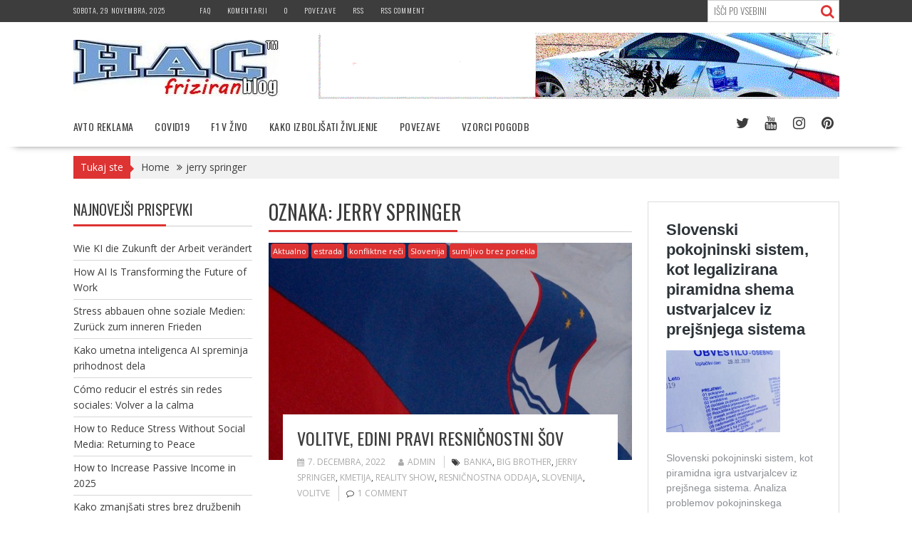

--- FILE ---
content_type: text/html; charset=UTF-8
request_url: https://hac.si/tag/Jerry-Springer/
body_size: 22239
content:
<!DOCTYPE html><html lang="sl-SI">
			<head>

				<meta charset="UTF-8">
		<meta name="viewport" content="width=device-width, initial-scale=1">
		<link rel="profile" href="http://gmpg.org/xfn/11">
		<link rel="pingback" href="https://hac.si/xmlrpc.php">
		<meta name='robots' content='index, follow, max-image-preview:large, max-snippet:-1, max-video-preview:-1' />
	<style>img:is([sizes="auto" i], [sizes^="auto," i]) { contain-intrinsic-size: 3000px 1500px }</style>
	
<!-- Social Warfare v4.5.6 https://warfareplugins.com - BEGINNING OF OUTPUT -->
<style>
	@font-face {
		font-family: "sw-icon-font";
		src:url("https://hac.si/wp-content/plugins/social-warfare/assets/fonts/sw-icon-font.eot?ver=4.5.6");
		src:url("https://hac.si/wp-content/plugins/social-warfare/assets/fonts/sw-icon-font.eot?ver=4.5.6#iefix") format("embedded-opentype"),
		url("https://hac.si/wp-content/plugins/social-warfare/assets/fonts/sw-icon-font.woff?ver=4.5.6") format("woff"),
		url("https://hac.si/wp-content/plugins/social-warfare/assets/fonts/sw-icon-font.ttf?ver=4.5.6") format("truetype"),
		url("https://hac.si/wp-content/plugins/social-warfare/assets/fonts/sw-icon-font.svg?ver=4.5.6#1445203416") format("svg");
		font-weight: normal;
		font-style: normal;
		font-display:block;
	}
</style>
<!-- Social Warfare v4.5.6 https://warfareplugins.com - END OF OUTPUT -->


	<!-- This site is optimized with the Yoast SEO plugin v26.4 - https://yoast.com/wordpress/plugins/seo/ -->
	<title>jerry springer Archives - hac</title>
	<link rel="canonical" href="https://hac.si/tag/jerry-springer/" />
	<meta property="og:locale" content="sl_SI" />
	<meta property="og:type" content="article" />
	<meta property="og:title" content="jerry springer Archives - hac" />
	<meta property="og:url" content="https://hac.si/tag/jerry-springer/" />
	<meta property="og:site_name" content="hac" />
	<meta name="twitter:card" content="summary_large_image" />
	<script type="application/ld+json" class="yoast-schema-graph">{"@context":"https://schema.org","@graph":[{"@type":"CollectionPage","@id":"https://hac.si/tag/jerry-springer/","url":"https://hac.si/tag/jerry-springer/","name":"jerry springer Archives - hac","isPartOf":{"@id":"https://hac.si/#website"},"primaryImageOfPage":{"@id":"https://hac.si/tag/jerry-springer/#primaryimage"},"image":{"@id":"https://hac.si/tag/jerry-springer/#primaryimage"},"thumbnailUrl":"https://hac.si/wp-content/uploads/2020/03/slovenska-zastava.jpg","breadcrumb":{"@id":"https://hac.si/tag/jerry-springer/#breadcrumb"},"inLanguage":"sl-SI"},{"@type":"ImageObject","inLanguage":"sl-SI","@id":"https://hac.si/tag/jerry-springer/#primaryimage","url":"https://hac.si/wp-content/uploads/2020/03/slovenska-zastava.jpg","contentUrl":"https://hac.si/wp-content/uploads/2020/03/slovenska-zastava.jpg","width":555,"height":332},{"@type":"BreadcrumbList","@id":"https://hac.si/tag/jerry-springer/#breadcrumb","itemListElement":[{"@type":"ListItem","position":1,"name":"Home","item":"https://hac.si/"},{"@type":"ListItem","position":2,"name":"jerry springer"}]},{"@type":"WebSite","@id":"https://hac.si/#website","url":"https://hac.si/","name":"hac","description":"friziram najboljši najbolj bran obiskan friziran  blog","publisher":{"@id":"https://hac.si/#organization"},"potentialAction":[{"@type":"SearchAction","target":{"@type":"EntryPoint","urlTemplate":"https://hac.si/?s={search_term_string}"},"query-input":{"@type":"PropertyValueSpecification","valueRequired":true,"valueName":"search_term_string"}}],"inLanguage":"sl-SI"},{"@type":"Organization","@id":"https://hac.si/#organization","name":"hac","url":"https://hac.si/","logo":{"@type":"ImageObject","inLanguage":"sl-SI","@id":"https://hac.si/#/schema/logo/image/","url":"https://hac.si/wp-content/uploads/2020/01/cropped-logo-hac.jpeg","contentUrl":"https://hac.si/wp-content/uploads/2020/01/cropped-logo-hac.jpeg","width":290,"height":79,"caption":"hac"},"image":{"@id":"https://hac.si/#/schema/logo/image/"}}]}</script>
	<!-- / Yoast SEO plugin. -->


<link rel='dns-prefetch' href='//fonts.googleapis.com' />
<link rel="alternate" type="application/rss+xml" title="hac &raquo; Vir" href="https://hac.si/feed/" />
<link rel="alternate" type="application/rss+xml" title="hac &raquo; Vir komentarjev" href="https://hac.si/comments/feed/" />
<link rel="alternate" type="application/rss+xml" title="hac &raquo; jerry springer Vir oznake" href="https://hac.si/tag/jerry-springer/feed/" />
<script type="text/javascript">
/* <![CDATA[ */
window._wpemojiSettings = {"baseUrl":"https:\/\/s.w.org\/images\/core\/emoji\/16.0.1\/72x72\/","ext":".png","svgUrl":"https:\/\/s.w.org\/images\/core\/emoji\/16.0.1\/svg\/","svgExt":".svg","source":{"concatemoji":"https:\/\/hac.si\/wp-includes\/js\/wp-emoji-release.min.js?ver=6.8.3"}};
/*! This file is auto-generated */
!function(s,n){var o,i,e;function c(e){try{var t={supportTests:e,timestamp:(new Date).valueOf()};sessionStorage.setItem(o,JSON.stringify(t))}catch(e){}}function p(e,t,n){e.clearRect(0,0,e.canvas.width,e.canvas.height),e.fillText(t,0,0);var t=new Uint32Array(e.getImageData(0,0,e.canvas.width,e.canvas.height).data),a=(e.clearRect(0,0,e.canvas.width,e.canvas.height),e.fillText(n,0,0),new Uint32Array(e.getImageData(0,0,e.canvas.width,e.canvas.height).data));return t.every(function(e,t){return e===a[t]})}function u(e,t){e.clearRect(0,0,e.canvas.width,e.canvas.height),e.fillText(t,0,0);for(var n=e.getImageData(16,16,1,1),a=0;a<n.data.length;a++)if(0!==n.data[a])return!1;return!0}function f(e,t,n,a){switch(t){case"flag":return n(e,"\ud83c\udff3\ufe0f\u200d\u26a7\ufe0f","\ud83c\udff3\ufe0f\u200b\u26a7\ufe0f")?!1:!n(e,"\ud83c\udde8\ud83c\uddf6","\ud83c\udde8\u200b\ud83c\uddf6")&&!n(e,"\ud83c\udff4\udb40\udc67\udb40\udc62\udb40\udc65\udb40\udc6e\udb40\udc67\udb40\udc7f","\ud83c\udff4\u200b\udb40\udc67\u200b\udb40\udc62\u200b\udb40\udc65\u200b\udb40\udc6e\u200b\udb40\udc67\u200b\udb40\udc7f");case"emoji":return!a(e,"\ud83e\udedf")}return!1}function g(e,t,n,a){var r="undefined"!=typeof WorkerGlobalScope&&self instanceof WorkerGlobalScope?new OffscreenCanvas(300,150):s.createElement("canvas"),o=r.getContext("2d",{willReadFrequently:!0}),i=(o.textBaseline="top",o.font="600 32px Arial",{});return e.forEach(function(e){i[e]=t(o,e,n,a)}),i}function t(e){var t=s.createElement("script");t.src=e,t.defer=!0,s.head.appendChild(t)}"undefined"!=typeof Promise&&(o="wpEmojiSettingsSupports",i=["flag","emoji"],n.supports={everything:!0,everythingExceptFlag:!0},e=new Promise(function(e){s.addEventListener("DOMContentLoaded",e,{once:!0})}),new Promise(function(t){var n=function(){try{var e=JSON.parse(sessionStorage.getItem(o));if("object"==typeof e&&"number"==typeof e.timestamp&&(new Date).valueOf()<e.timestamp+604800&&"object"==typeof e.supportTests)return e.supportTests}catch(e){}return null}();if(!n){if("undefined"!=typeof Worker&&"undefined"!=typeof OffscreenCanvas&&"undefined"!=typeof URL&&URL.createObjectURL&&"undefined"!=typeof Blob)try{var e="postMessage("+g.toString()+"("+[JSON.stringify(i),f.toString(),p.toString(),u.toString()].join(",")+"));",a=new Blob([e],{type:"text/javascript"}),r=new Worker(URL.createObjectURL(a),{name:"wpTestEmojiSupports"});return void(r.onmessage=function(e){c(n=e.data),r.terminate(),t(n)})}catch(e){}c(n=g(i,f,p,u))}t(n)}).then(function(e){for(var t in e)n.supports[t]=e[t],n.supports.everything=n.supports.everything&&n.supports[t],"flag"!==t&&(n.supports.everythingExceptFlag=n.supports.everythingExceptFlag&&n.supports[t]);n.supports.everythingExceptFlag=n.supports.everythingExceptFlag&&!n.supports.flag,n.DOMReady=!1,n.readyCallback=function(){n.DOMReady=!0}}).then(function(){return e}).then(function(){var e;n.supports.everything||(n.readyCallback(),(e=n.source||{}).concatemoji?t(e.concatemoji):e.wpemoji&&e.twemoji&&(t(e.twemoji),t(e.wpemoji)))}))}((window,document),window._wpemojiSettings);
/* ]]> */
</script>
<link rel='stylesheet' id='social-warfare-block-css-css' href='https://hac.si/wp-content/plugins/social-warfare/assets/js/post-editor/dist/blocks.style.build.css?ver=6.8.3' type='text/css' media='all' />
<link rel='stylesheet' id='dashicons-css' href='https://hac.si/wp-includes/css/dashicons.min.css?ver=6.8.3' type='text/css' media='all' />
<link rel='stylesheet' id='post-views-counter-frontend-css' href='https://hac.si/wp-content/plugins/post-views-counter/css/frontend.min.css?ver=1.5.9' type='text/css' media='all' />
<style id='wp-emoji-styles-inline-css' type='text/css'>

	img.wp-smiley, img.emoji {
		display: inline !important;
		border: none !important;
		box-shadow: none !important;
		height: 1em !important;
		width: 1em !important;
		margin: 0 0.07em !important;
		vertical-align: -0.1em !important;
		background: none !important;
		padding: 0 !important;
	}
</style>
<link rel='stylesheet' id='wp-block-library-css' href='https://hac.si/wp-includes/css/dist/block-library/style.min.css?ver=6.8.3' type='text/css' media='all' />
<style id='wp-block-library-theme-inline-css' type='text/css'>
.wp-block-audio :where(figcaption){color:#555;font-size:13px;text-align:center}.is-dark-theme .wp-block-audio :where(figcaption){color:#ffffffa6}.wp-block-audio{margin:0 0 1em}.wp-block-code{border:1px solid #ccc;border-radius:4px;font-family:Menlo,Consolas,monaco,monospace;padding:.8em 1em}.wp-block-embed :where(figcaption){color:#555;font-size:13px;text-align:center}.is-dark-theme .wp-block-embed :where(figcaption){color:#ffffffa6}.wp-block-embed{margin:0 0 1em}.blocks-gallery-caption{color:#555;font-size:13px;text-align:center}.is-dark-theme .blocks-gallery-caption{color:#ffffffa6}:root :where(.wp-block-image figcaption){color:#555;font-size:13px;text-align:center}.is-dark-theme :root :where(.wp-block-image figcaption){color:#ffffffa6}.wp-block-image{margin:0 0 1em}.wp-block-pullquote{border-bottom:4px solid;border-top:4px solid;color:currentColor;margin-bottom:1.75em}.wp-block-pullquote cite,.wp-block-pullquote footer,.wp-block-pullquote__citation{color:currentColor;font-size:.8125em;font-style:normal;text-transform:uppercase}.wp-block-quote{border-left:.25em solid;margin:0 0 1.75em;padding-left:1em}.wp-block-quote cite,.wp-block-quote footer{color:currentColor;font-size:.8125em;font-style:normal;position:relative}.wp-block-quote:where(.has-text-align-right){border-left:none;border-right:.25em solid;padding-left:0;padding-right:1em}.wp-block-quote:where(.has-text-align-center){border:none;padding-left:0}.wp-block-quote.is-large,.wp-block-quote.is-style-large,.wp-block-quote:where(.is-style-plain){border:none}.wp-block-search .wp-block-search__label{font-weight:700}.wp-block-search__button{border:1px solid #ccc;padding:.375em .625em}:where(.wp-block-group.has-background){padding:1.25em 2.375em}.wp-block-separator.has-css-opacity{opacity:.4}.wp-block-separator{border:none;border-bottom:2px solid;margin-left:auto;margin-right:auto}.wp-block-separator.has-alpha-channel-opacity{opacity:1}.wp-block-separator:not(.is-style-wide):not(.is-style-dots){width:100px}.wp-block-separator.has-background:not(.is-style-dots){border-bottom:none;height:1px}.wp-block-separator.has-background:not(.is-style-wide):not(.is-style-dots){height:2px}.wp-block-table{margin:0 0 1em}.wp-block-table td,.wp-block-table th{word-break:normal}.wp-block-table :where(figcaption){color:#555;font-size:13px;text-align:center}.is-dark-theme .wp-block-table :where(figcaption){color:#ffffffa6}.wp-block-video :where(figcaption){color:#555;font-size:13px;text-align:center}.is-dark-theme .wp-block-video :where(figcaption){color:#ffffffa6}.wp-block-video{margin:0 0 1em}:root :where(.wp-block-template-part.has-background){margin-bottom:0;margin-top:0;padding:1.25em 2.375em}
</style>
<style id='classic-theme-styles-inline-css' type='text/css'>
/*! This file is auto-generated */
.wp-block-button__link{color:#fff;background-color:#32373c;border-radius:9999px;box-shadow:none;text-decoration:none;padding:calc(.667em + 2px) calc(1.333em + 2px);font-size:1.125em}.wp-block-file__button{background:#32373c;color:#fff;text-decoration:none}
</style>
<style id='feedzy-rss-feeds-loop-style-inline-css' type='text/css'>
.wp-block-feedzy-rss-feeds-loop{display:grid;gap:24px;grid-template-columns:repeat(1,1fr)}@media(min-width:782px){.wp-block-feedzy-rss-feeds-loop.feedzy-loop-columns-2,.wp-block-feedzy-rss-feeds-loop.feedzy-loop-columns-3,.wp-block-feedzy-rss-feeds-loop.feedzy-loop-columns-4,.wp-block-feedzy-rss-feeds-loop.feedzy-loop-columns-5{grid-template-columns:repeat(2,1fr)}}@media(min-width:960px){.wp-block-feedzy-rss-feeds-loop.feedzy-loop-columns-2{grid-template-columns:repeat(2,1fr)}.wp-block-feedzy-rss-feeds-loop.feedzy-loop-columns-3{grid-template-columns:repeat(3,1fr)}.wp-block-feedzy-rss-feeds-loop.feedzy-loop-columns-4{grid-template-columns:repeat(4,1fr)}.wp-block-feedzy-rss-feeds-loop.feedzy-loop-columns-5{grid-template-columns:repeat(5,1fr)}}.wp-block-feedzy-rss-feeds-loop .wp-block-image.is-style-rounded img{border-radius:9999px}.wp-block-feedzy-rss-feeds-loop .wp-block-image:has(:is(img:not([src]),img[src=""])){display:none}

</style>
<style id='global-styles-inline-css' type='text/css'>
:root{--wp--preset--aspect-ratio--square: 1;--wp--preset--aspect-ratio--4-3: 4/3;--wp--preset--aspect-ratio--3-4: 3/4;--wp--preset--aspect-ratio--3-2: 3/2;--wp--preset--aspect-ratio--2-3: 2/3;--wp--preset--aspect-ratio--16-9: 16/9;--wp--preset--aspect-ratio--9-16: 9/16;--wp--preset--color--black: #000000;--wp--preset--color--cyan-bluish-gray: #abb8c3;--wp--preset--color--white: #ffffff;--wp--preset--color--pale-pink: #f78da7;--wp--preset--color--vivid-red: #cf2e2e;--wp--preset--color--luminous-vivid-orange: #ff6900;--wp--preset--color--luminous-vivid-amber: #fcb900;--wp--preset--color--light-green-cyan: #7bdcb5;--wp--preset--color--vivid-green-cyan: #00d084;--wp--preset--color--pale-cyan-blue: #8ed1fc;--wp--preset--color--vivid-cyan-blue: #0693e3;--wp--preset--color--vivid-purple: #9b51e0;--wp--preset--gradient--vivid-cyan-blue-to-vivid-purple: linear-gradient(135deg,rgba(6,147,227,1) 0%,rgb(155,81,224) 100%);--wp--preset--gradient--light-green-cyan-to-vivid-green-cyan: linear-gradient(135deg,rgb(122,220,180) 0%,rgb(0,208,130) 100%);--wp--preset--gradient--luminous-vivid-amber-to-luminous-vivid-orange: linear-gradient(135deg,rgba(252,185,0,1) 0%,rgba(255,105,0,1) 100%);--wp--preset--gradient--luminous-vivid-orange-to-vivid-red: linear-gradient(135deg,rgba(255,105,0,1) 0%,rgb(207,46,46) 100%);--wp--preset--gradient--very-light-gray-to-cyan-bluish-gray: linear-gradient(135deg,rgb(238,238,238) 0%,rgb(169,184,195) 100%);--wp--preset--gradient--cool-to-warm-spectrum: linear-gradient(135deg,rgb(74,234,220) 0%,rgb(151,120,209) 20%,rgb(207,42,186) 40%,rgb(238,44,130) 60%,rgb(251,105,98) 80%,rgb(254,248,76) 100%);--wp--preset--gradient--blush-light-purple: linear-gradient(135deg,rgb(255,206,236) 0%,rgb(152,150,240) 100%);--wp--preset--gradient--blush-bordeaux: linear-gradient(135deg,rgb(254,205,165) 0%,rgb(254,45,45) 50%,rgb(107,0,62) 100%);--wp--preset--gradient--luminous-dusk: linear-gradient(135deg,rgb(255,203,112) 0%,rgb(199,81,192) 50%,rgb(65,88,208) 100%);--wp--preset--gradient--pale-ocean: linear-gradient(135deg,rgb(255,245,203) 0%,rgb(182,227,212) 50%,rgb(51,167,181) 100%);--wp--preset--gradient--electric-grass: linear-gradient(135deg,rgb(202,248,128) 0%,rgb(113,206,126) 100%);--wp--preset--gradient--midnight: linear-gradient(135deg,rgb(2,3,129) 0%,rgb(40,116,252) 100%);--wp--preset--font-size--small: 13px;--wp--preset--font-size--medium: 20px;--wp--preset--font-size--large: 36px;--wp--preset--font-size--x-large: 42px;--wp--preset--spacing--20: 0.44rem;--wp--preset--spacing--30: 0.67rem;--wp--preset--spacing--40: 1rem;--wp--preset--spacing--50: 1.5rem;--wp--preset--spacing--60: 2.25rem;--wp--preset--spacing--70: 3.38rem;--wp--preset--spacing--80: 5.06rem;--wp--preset--shadow--natural: 6px 6px 9px rgba(0, 0, 0, 0.2);--wp--preset--shadow--deep: 12px 12px 50px rgba(0, 0, 0, 0.4);--wp--preset--shadow--sharp: 6px 6px 0px rgba(0, 0, 0, 0.2);--wp--preset--shadow--outlined: 6px 6px 0px -3px rgba(255, 255, 255, 1), 6px 6px rgba(0, 0, 0, 1);--wp--preset--shadow--crisp: 6px 6px 0px rgba(0, 0, 0, 1);}:where(.is-layout-flex){gap: 0.5em;}:where(.is-layout-grid){gap: 0.5em;}body .is-layout-flex{display: flex;}.is-layout-flex{flex-wrap: wrap;align-items: center;}.is-layout-flex > :is(*, div){margin: 0;}body .is-layout-grid{display: grid;}.is-layout-grid > :is(*, div){margin: 0;}:where(.wp-block-columns.is-layout-flex){gap: 2em;}:where(.wp-block-columns.is-layout-grid){gap: 2em;}:where(.wp-block-post-template.is-layout-flex){gap: 1.25em;}:where(.wp-block-post-template.is-layout-grid){gap: 1.25em;}.has-black-color{color: var(--wp--preset--color--black) !important;}.has-cyan-bluish-gray-color{color: var(--wp--preset--color--cyan-bluish-gray) !important;}.has-white-color{color: var(--wp--preset--color--white) !important;}.has-pale-pink-color{color: var(--wp--preset--color--pale-pink) !important;}.has-vivid-red-color{color: var(--wp--preset--color--vivid-red) !important;}.has-luminous-vivid-orange-color{color: var(--wp--preset--color--luminous-vivid-orange) !important;}.has-luminous-vivid-amber-color{color: var(--wp--preset--color--luminous-vivid-amber) !important;}.has-light-green-cyan-color{color: var(--wp--preset--color--light-green-cyan) !important;}.has-vivid-green-cyan-color{color: var(--wp--preset--color--vivid-green-cyan) !important;}.has-pale-cyan-blue-color{color: var(--wp--preset--color--pale-cyan-blue) !important;}.has-vivid-cyan-blue-color{color: var(--wp--preset--color--vivid-cyan-blue) !important;}.has-vivid-purple-color{color: var(--wp--preset--color--vivid-purple) !important;}.has-black-background-color{background-color: var(--wp--preset--color--black) !important;}.has-cyan-bluish-gray-background-color{background-color: var(--wp--preset--color--cyan-bluish-gray) !important;}.has-white-background-color{background-color: var(--wp--preset--color--white) !important;}.has-pale-pink-background-color{background-color: var(--wp--preset--color--pale-pink) !important;}.has-vivid-red-background-color{background-color: var(--wp--preset--color--vivid-red) !important;}.has-luminous-vivid-orange-background-color{background-color: var(--wp--preset--color--luminous-vivid-orange) !important;}.has-luminous-vivid-amber-background-color{background-color: var(--wp--preset--color--luminous-vivid-amber) !important;}.has-light-green-cyan-background-color{background-color: var(--wp--preset--color--light-green-cyan) !important;}.has-vivid-green-cyan-background-color{background-color: var(--wp--preset--color--vivid-green-cyan) !important;}.has-pale-cyan-blue-background-color{background-color: var(--wp--preset--color--pale-cyan-blue) !important;}.has-vivid-cyan-blue-background-color{background-color: var(--wp--preset--color--vivid-cyan-blue) !important;}.has-vivid-purple-background-color{background-color: var(--wp--preset--color--vivid-purple) !important;}.has-black-border-color{border-color: var(--wp--preset--color--black) !important;}.has-cyan-bluish-gray-border-color{border-color: var(--wp--preset--color--cyan-bluish-gray) !important;}.has-white-border-color{border-color: var(--wp--preset--color--white) !important;}.has-pale-pink-border-color{border-color: var(--wp--preset--color--pale-pink) !important;}.has-vivid-red-border-color{border-color: var(--wp--preset--color--vivid-red) !important;}.has-luminous-vivid-orange-border-color{border-color: var(--wp--preset--color--luminous-vivid-orange) !important;}.has-luminous-vivid-amber-border-color{border-color: var(--wp--preset--color--luminous-vivid-amber) !important;}.has-light-green-cyan-border-color{border-color: var(--wp--preset--color--light-green-cyan) !important;}.has-vivid-green-cyan-border-color{border-color: var(--wp--preset--color--vivid-green-cyan) !important;}.has-pale-cyan-blue-border-color{border-color: var(--wp--preset--color--pale-cyan-blue) !important;}.has-vivid-cyan-blue-border-color{border-color: var(--wp--preset--color--vivid-cyan-blue) !important;}.has-vivid-purple-border-color{border-color: var(--wp--preset--color--vivid-purple) !important;}.has-vivid-cyan-blue-to-vivid-purple-gradient-background{background: var(--wp--preset--gradient--vivid-cyan-blue-to-vivid-purple) !important;}.has-light-green-cyan-to-vivid-green-cyan-gradient-background{background: var(--wp--preset--gradient--light-green-cyan-to-vivid-green-cyan) !important;}.has-luminous-vivid-amber-to-luminous-vivid-orange-gradient-background{background: var(--wp--preset--gradient--luminous-vivid-amber-to-luminous-vivid-orange) !important;}.has-luminous-vivid-orange-to-vivid-red-gradient-background{background: var(--wp--preset--gradient--luminous-vivid-orange-to-vivid-red) !important;}.has-very-light-gray-to-cyan-bluish-gray-gradient-background{background: var(--wp--preset--gradient--very-light-gray-to-cyan-bluish-gray) !important;}.has-cool-to-warm-spectrum-gradient-background{background: var(--wp--preset--gradient--cool-to-warm-spectrum) !important;}.has-blush-light-purple-gradient-background{background: var(--wp--preset--gradient--blush-light-purple) !important;}.has-blush-bordeaux-gradient-background{background: var(--wp--preset--gradient--blush-bordeaux) !important;}.has-luminous-dusk-gradient-background{background: var(--wp--preset--gradient--luminous-dusk) !important;}.has-pale-ocean-gradient-background{background: var(--wp--preset--gradient--pale-ocean) !important;}.has-electric-grass-gradient-background{background: var(--wp--preset--gradient--electric-grass) !important;}.has-midnight-gradient-background{background: var(--wp--preset--gradient--midnight) !important;}.has-small-font-size{font-size: var(--wp--preset--font-size--small) !important;}.has-medium-font-size{font-size: var(--wp--preset--font-size--medium) !important;}.has-large-font-size{font-size: var(--wp--preset--font-size--large) !important;}.has-x-large-font-size{font-size: var(--wp--preset--font-size--x-large) !important;}
:where(.wp-block-post-template.is-layout-flex){gap: 1.25em;}:where(.wp-block-post-template.is-layout-grid){gap: 1.25em;}
:where(.wp-block-columns.is-layout-flex){gap: 2em;}:where(.wp-block-columns.is-layout-grid){gap: 2em;}
:root :where(.wp-block-pullquote){font-size: 1.5em;line-height: 1.6;}
</style>
<link rel='stylesheet' id='ft_viewed_stylesheet-css' href='https://hac.si/wp-content/plugins/posts-viewed-recently/css/ftViewedPostsStyle.css?ver=6.8.3' type='text/css' media='all' />
<link rel='stylesheet' id='social_warfare-css' href='https://hac.si/wp-content/plugins/social-warfare/assets/css/style.min.css?ver=4.5.6' type='text/css' media='all' />
<link rel='stylesheet' id='bxslider-css' href='https://hac.si/wp-content/themes/supernews/assets/library/bxslider/css/jquery.bxslider.min.css?ver=4.2.51' type='text/css' media='all' />
<link crossorigin="anonymous" rel='stylesheet' id='supernews-googleapis-css' href='//fonts.googleapis.com/css?family=Oswald%3A400%2C300%7COpen+Sans%3A600%2C400&#038;ver=1.0.1' type='text/css' media='all' />
<link rel='stylesheet' id='font-awesome-css' href='https://hac.si/wp-content/themes/supernews/assets/library/Font-Awesome/css/font-awesome.min.css?ver=4.7.0' type='text/css' media='all' />
<link rel='stylesheet' id='supernews-style-css' href='https://hac.si/wp-content/themes/supernews/style.css?ver=6.8.3' type='text/css' media='all' />
<style id='supernews-style-inline-css' type='text/css'>
mark,
            .comment-form .form-submit input,
            .read-more,
            .header-latest-posts .bn-title,
            .slider-section .cat-links a,
            .featured-desc .above-entry-meta .cat-links a,
            #calendar_wrap #wp-calendar #today,
            #calendar_wrap #wp-calendar #today a,
            .wpcf7-form input.wpcf7-submit:hover,
            .breadcrumb,
            .post-thumb .cat-links > a,
            article.post.sticky,
            .slicknav_btn{
            background: #dd3333;
            }
             a:hover,
            .screen-reader-text:focus,
            .bn-content a:hover,
            .socials a:hover,
            .site-title a,
            .widget_search input#s,
            .search-block #searchsubmit,
            .widget_search #searchsubmit,
            .footer-sidebar .featured-desc .below-entry-meta a:hover,
            .slider-section .slide-title:hover,
            .slider-feature-wrap a:hover,
            .featured-desc .below-entry-meta span:hover,
            .posted-on a:hover,
            .cat-links a:hover,
            .comments-link a:hover,
            .edit-link a:hover,
            .tags-links a:hover,
            .byline a:hover,
            .nav-links a:hover,
            #supernews-breadcrumbs a:hover,
            .wpcf7-form input.wpcf7-submit,
            .header-wrapper .menu li:hover > a,
            .header-wrapper .menu > li.current-menu-item > a,
            .header-wrapper .menu > li.current-menu-parent > a,
            .header-wrapper .menu > li.current_page_parent > a,
            .header-wrapper .menu > li.current_page_ancestor > a,
            .header-wrapper .main-navigation ul ul.sub-menu li:hover > a,
            .top-block li a:hover
            {
                color: #dd3333;
            }
            .widget_search input#s,
            .tagcloud a{
                border: 1px solid #dd3333;
            }
            .footer-wrapper .footer-copyright,
            .nav-links .nav-previous a:hover,
            .nav-links .nav-next a:hover{
                border-top: 1px solid #dd3333;
            }
            .widget-title:before,
            .page-header .page-title:before,
            .single .entry-header .entry-title:before,
            .blog-no-image article.post.sticky{
                border-bottom: 3px solid #dd3333;
            }
            .wpcf7-form input.wpcf7-submit{
                border: 2px solid #dd3333;
            }
            .bn-title::after,
            .breadcrumb::after {
                border-left: 5px solid #dd3333;
            }
            .rtl .bn-title::after,
            .rtl .breadcrumb::after {
                border-right: 5px solid #dd3333;
                border-left: medium none;
            }
        @media screen and (max-width:992px){
                .slicknav_btn{
                    border: 1px solid #dd3333;
                }
                .slicknav_btn.slicknav_open{
                    border: 1px solid #ffffff;
                }
                .slicknav_nav li:hover > a,
                .slicknav_nav li.current-menu-ancestor a,
                .slicknav_nav li.current-menu-item  > a,
                .slicknav_nav li.current_page_item a,
                .slicknav_nav li.current_page_item .slicknav_item span,
                .slicknav_nav li .slicknav_item:hover a{
                    color: #dd3333;
                }
            }
                    .cat-links .at-cat-item-1{
                    background: #dd3333!important;
                    color : #fff!important;
                    }
                    
                    .cat-links .at-cat-item-1:hover{
                    background: #2d2d2d!important;
                    color : #fff!important;
                    }
                    
                    .cat-links .at-cat-item-2{
                    background: #dd3333!important;
                    color : #fff!important;
                    }
                    
                    .cat-links .at-cat-item-2:hover{
                    background: #2d2d2d!important;
                    color : #fff!important;
                    }
                    
                    .cat-links .at-cat-item-3{
                    background: #dd3333!important;
                    color : #fff!important;
                    }
                    
                    .cat-links .at-cat-item-3:hover{
                    background: #2d2d2d!important;
                    color : #fff!important;
                    }
                    
                    .cat-links .at-cat-item-4{
                    background: #dd3333!important;
                    color : #fff!important;
                    }
                    
                    .cat-links .at-cat-item-4:hover{
                    background: #2d2d2d!important;
                    color : #fff!important;
                    }
                    
                    .cat-links .at-cat-item-6{
                    background: #dd3333!important;
                    color : #fff!important;
                    }
                    
                    .cat-links .at-cat-item-6:hover{
                    background: #2d2d2d!important;
                    color : #fff!important;
                    }
                    
                    .cat-links .at-cat-item-7{
                    background: #dd3333!important;
                    color : #fff!important;
                    }
                    
                    .cat-links .at-cat-item-7:hover{
                    background: #2d2d2d!important;
                    color : #fff!important;
                    }
                    
                    .cat-links .at-cat-item-8{
                    background: #dd3333!important;
                    color : #fff!important;
                    }
                    
                    .cat-links .at-cat-item-8:hover{
                    background: #2d2d2d!important;
                    color : #fff!important;
                    }
                    
                    .cat-links .at-cat-item-9{
                    background: #dd3333!important;
                    color : #fff!important;
                    }
                    
                    .cat-links .at-cat-item-9:hover{
                    background: #2d2d2d!important;
                    color : #fff!important;
                    }
                    
                    .cat-links .at-cat-item-10{
                    background: #dd3333!important;
                    color : #fff!important;
                    }
                    
                    .cat-links .at-cat-item-10:hover{
                    background: #2d2d2d!important;
                    color : #fff!important;
                    }
                    
                    .cat-links .at-cat-item-11{
                    background: #dd3333!important;
                    color : #fff!important;
                    }
                    
                    .cat-links .at-cat-item-11:hover{
                    background: #2d2d2d!important;
                    color : #fff!important;
                    }
                    
                    .cat-links .at-cat-item-12{
                    background: #dd3333!important;
                    color : #fff!important;
                    }
                    
                    .cat-links .at-cat-item-12:hover{
                    background: #2d2d2d!important;
                    color : #fff!important;
                    }
                    
                    .cat-links .at-cat-item-16{
                    background: #dd3333!important;
                    color : #fff!important;
                    }
                    
                    .cat-links .at-cat-item-16:hover{
                    background: #2d2d2d!important;
                    color : #fff!important;
                    }
                    
                    .cat-links .at-cat-item-18{
                    background: #dd3333!important;
                    color : #fff!important;
                    }
                    
                    .cat-links .at-cat-item-18:hover{
                    background: #2d2d2d!important;
                    color : #fff!important;
                    }
                    
                    .cat-links .at-cat-item-19{
                    background: #dd3333!important;
                    color : #fff!important;
                    }
                    
                    .cat-links .at-cat-item-19:hover{
                    background: #2d2d2d!important;
                    color : #fff!important;
                    }
                    
                    .cat-links .at-cat-item-20{
                    background: #dd3333!important;
                    color : #fff!important;
                    }
                    
                    .cat-links .at-cat-item-20:hover{
                    background: #2d2d2d!important;
                    color : #fff!important;
                    }
                    
                    .cat-links .at-cat-item-21{
                    background: #dd3333!important;
                    color : #fff!important;
                    }
                    
                    .cat-links .at-cat-item-21:hover{
                    background: #2d2d2d!important;
                    color : #fff!important;
                    }
                    
                    .cat-links .at-cat-item-22{
                    background: #dd3333!important;
                    color : #fff!important;
                    }
                    
                    .cat-links .at-cat-item-22:hover{
                    background: #2d2d2d!important;
                    color : #fff!important;
                    }
                    
                    .cat-links .at-cat-item-23{
                    background: #dd3333!important;
                    color : #fff!important;
                    }
                    
                    .cat-links .at-cat-item-23:hover{
                    background: #2d2d2d!important;
                    color : #fff!important;
                    }
                    
                    .cat-links .at-cat-item-24{
                    background: #dd3333!important;
                    color : #fff!important;
                    }
                    
                    .cat-links .at-cat-item-24:hover{
                    background: #2d2d2d!important;
                    color : #fff!important;
                    }
                    
                    .cat-links .at-cat-item-25{
                    background: #dd3333!important;
                    color : #fff!important;
                    }
                    
                    .cat-links .at-cat-item-25:hover{
                    background: #2d2d2d!important;
                    color : #fff!important;
                    }
                    
                    .cat-links .at-cat-item-26{
                    background: #dd3333!important;
                    color : #fff!important;
                    }
                    
                    .cat-links .at-cat-item-26:hover{
                    background: #2d2d2d!important;
                    color : #fff!important;
                    }
                    
                    .cat-links .at-cat-item-27{
                    background: #dd3333!important;
                    color : #fff!important;
                    }
                    
                    .cat-links .at-cat-item-27:hover{
                    background: #2d2d2d!important;
                    color : #fff!important;
                    }
                    
                    .cat-links .at-cat-item-3174{
                    background: #dd3333!important;
                    color : #fff!important;
                    }
                    
                    .cat-links .at-cat-item-3174:hover{
                    background: #2d2d2d!important;
                    color : #fff!important;
                    }
                    
                    .cat-links .at-cat-item-3247{
                    background: #dd3333!important;
                    color : #fff!important;
                    }
                    
                    .cat-links .at-cat-item-3247:hover{
                    background: #2d2d2d!important;
                    color : #fff!important;
                    }
                    
                    .cat-links .at-cat-item-3711{
                    background: #dd3333!important;
                    color : #fff!important;
                    }
                    
                    .cat-links .at-cat-item-3711:hover{
                    background: #2d2d2d!important;
                    color : #fff!important;
                    }
                    
                    .cat-links .at-cat-item-3800{
                    background: #dd3333!important;
                    color : #fff!important;
                    }
                    
                    .cat-links .at-cat-item-3800:hover{
                    background: #2d2d2d!important;
                    color : #fff!important;
                    }
                    
                    .cat-links .at-cat-item-3897{
                    background: #dd3333!important;
                    color : #fff!important;
                    }
                    
                    .cat-links .at-cat-item-3897:hover{
                    background: #2d2d2d!important;
                    color : #fff!important;
                    }
                    
</style>
<link rel='stylesheet' id='supernews-block-front-styles-css' href='https://hac.si/wp-content/themes/supernews/acmethemes/gutenberg/gutenberg-front.css?ver=1.0' type='text/css' media='all' />
<script type="text/javascript" src="https://hac.si/wp-includes/js/jquery/jquery.min.js?ver=3.7.1" id="jquery-core-js"></script>
<script type="text/javascript" src="https://hac.si/wp-includes/js/jquery/jquery-migrate.min.js?ver=3.4.1" id="jquery-migrate-js"></script>
<!--[if lt IE 9]>
<script type="text/javascript" src="https://hac.si/wp-content/themes/supernews/assets/library/html5shiv/html5shiv.min.js?ver=3.7.3" id="html5shiv-js"></script>
<![endif]-->
<!--[if lt IE 9]>
<script type="text/javascript" src="https://hac.si/wp-content/themes/supernews/assets/library/respond/respond.min.js?ver=1.1.2" id="respond-js"></script>
<![endif]-->
<link rel="https://api.w.org/" href="https://hac.si/wp-json/" /><link rel="alternate" title="JSON" type="application/json" href="https://hac.si/wp-json/wp/v2/tags/3491" /><link rel="EditURI" type="application/rsd+xml" title="RSD" href="https://hac.si/xmlrpc.php?rsd" />
<meta name="generator" content="WordPress 6.8.3" />

<link rel="stylesheet" href="https://hac.si/wp-content/plugins/count-per-day/counter.css" type="text/css" />
<style type="text/css">
.feedzy-rss-link-icon:after {
	content: url("https://hac.si/wp-content/plugins/feedzy-rss-feeds/img/external-link.png");
	margin-left: 3px;
}
</style>
				<!-- Start of StatCounter Code -->
		<script>
			<!--
			var sc_project=6978346;
			var sc_security="83f449f0";
			var sc_invisible=1;
		</script>
        <script type="text/javascript" src="https://www.statcounter.com/counter/counter.js" async></script>
		<noscript><div class="statcounter"><a title="web analytics" href="https://statcounter.com/"><img class="statcounter" src="https://c.statcounter.com/6978346/0/83f449f0/1/" alt="web analytics" /></a></div></noscript>
		<!-- End of StatCounter Code -->
		<style type="text/css">.recentcomments a{display:inline !important;padding:0 !important;margin:0 !important;}</style><!-- There is no amphtml version available for this URL. --><link rel="icon" href="https://hac.si/wp-content/uploads/2019/02/cropped-hac-url-32x32.png" sizes="32x32" />
<link rel="icon" href="https://hac.si/wp-content/uploads/2019/02/cropped-hac-url-32x32.png" sizes="192x192" />
<link rel="apple-touch-icon" href="https://hac.si/wp-content/uploads/2019/02/cropped-hac-url-32x32.png" />
<meta name="msapplication-TileImage" content="https://hac.si/wp-content/uploads/2019/02/cropped-hac-url-32x32.png" />
<!-- Matomo -->
<script>
  var _paq = window._paq = window._paq || [];
  /* tracker methods like "setCustomDimension" should be called before "trackPageView" */
  _paq.push(['trackPageView']);
  _paq.push(['enableLinkTracking']);
  (function() {
    var u="//analytics.h3.si/";
    _paq.push(['setTrackerUrl', u+'matomo.php']);
    _paq.push(['setSiteId', '2']);
    var d=document, g=d.createElement('script'), s=d.getElementsByTagName('script')[0];
    g.async=true; g.src=u+'matomo.js'; s.parentNode.insertBefore(g,s);
  })();
</script>
<noscript><p><img referrerpolicy="no-referrer-when-downgrade" src="//analytics.h3.si/matomo.php?idsite=2&amp;rec=1" style="border:0;" alt="" /></p></noscript>
<!-- End Matomo Code -->


	</head>
<body class="archive tag tag-jerry-springer tag-3491 wp-custom-logo wp-theme-supernews at-sticky-sidebar left-logo-right-ads both-sidebar">

		<div id="page" class="hfeed site">
				<a class="skip-link screen-reader-text" href="#content" title="link">Skip to content</a>
				<header id="masthead" class="site-header">
			<div class="top-header-section clearfix">
				<div class="wrapper">
					 <div class="header-date top-block">sobota, 29 novembra, 2025</div>						<div class="acmethemes-top-nav top-block"><ul id="menu-top-meni" class="menu"><li id="menu-item-14934" class="menu-item menu-item-type-post_type menu-item-object-page menu-item-14934"><a href="https://hac.si/faq/">FAQ</a></li>
<li id="menu-item-14937" class="menu-item menu-item-type-post_type menu-item-object-page menu-item-14937"><a href="https://hac.si/komentarji/">Komentarji</a></li>
<li id="menu-item-14935" class="menu-item menu-item-type-post_type menu-item-object-page menu-item-14935"><a href="https://hac.si/o-blogerju-kontakt/">O</a></li>
<li id="menu-item-14936" class="menu-item menu-item-type-post_type menu-item-object-page menu-item-14936"><a href="https://hac.si/url-povezave/">Povezave</a></li>
<li id="menu-item-14938" class="menu-item menu-item-type-post_type menu-item-object-page menu-item-14938"><a target="_blank" href="https://hac.si/feed#new_tab">RSS</a></li>
<li id="menu-item-14941" class="menu-item menu-item-type-custom menu-item-object-custom menu-item-14941"><a href="https://hac.si/comments/feed/">RSS Comment</a></li>
</ul></div>												<div class="header-search top-block">
							<div class="search-block">
	<form action="https://hac.si" class="searchform" id="searchform" method="get" role="search">
		<div>
			<label for="menu-search" class="screen-reader-text"></label>
						<input type="text"  placeholder="IŠČI PO VSEBINI"  id="menu-search" name="s" value="">
			<button class="fa fa-search" type="submit" id="searchsubmit"></button>
		</div>
	</form>
</div>
						</div>
										</div>
			</div><!-- .top-header-section -->
			<div class="header-wrapper clearfix">
				<div class="header-container">
										<div class="wrapper site-branding clearfix">
												<div class="site-logo">
							<a href="https://hac.si/" class="custom-logo-link" rel="home"><img width="290" height="79" src="https://hac.si/wp-content/uploads/2020/01/cropped-logo-hac.jpeg" class="custom-logo" alt="hac" decoding="async" /></a>						</div><!--site-logo-->
														<div class="header-ainfo float-right">
																	<a href="https://hac.si/nalepke-na-avtu-reklamna-avto-folija/" target="_blank">
										<img src="https://hac.si/wp-content/uploads/2025/01/polimaj-avto-reklame-nalepke-na-avtu.gif">
									</a>
																</div>
												<div class="clearfix"></div>
					</div>
										<nav id="site-navigation" class="main-navigation  supernews-enable-sticky-menu  clearfix">
						<div class="header-main-menu wrapper clearfix">
							<div class="acmethemes-nav"><ul id="menu-glavni" class="menu"><li id="menu-item-15061" class="menu-item menu-item-type-post_type menu-item-object-page menu-item-15061"><a href="https://hac.si/reklama-avtonalepke/">Avto reklama</a></li>
<li id="menu-item-15059" class="menu-item menu-item-type-post_type menu-item-object-page menu-item-15059"><a href="https://hac.si/kaj-je-koronavirus-kaksni-so-znaki-obolelosti-kako-ravnati-v-primeru-suma-okuzbe/">COVID19</a></li>
<li id="menu-item-15058" class="menu-item menu-item-type-post_type menu-item-object-page menu-item-15058"><a href="https://hac.si/kje-in-kako-gledati-prenos-dirke-formula-1-live-v-zivo-na-spletu/">F1 v živo</a></li>
<li id="menu-item-15605" class="menu-item menu-item-type-post_type menu-item-object-page menu-item-15605"><a href="https://hac.si/kako-izboljsati-zivljenje/">Kako izboljšati življenje</a></li>
<li id="menu-item-15057" class="menu-item menu-item-type-post_type menu-item-object-page menu-item-15057"><a href="https://hac.si/url-povezave/">Povezave</a></li>
<li id="menu-item-15060" class="menu-item menu-item-type-post_type menu-item-object-page menu-item-15060"><a href="https://hac.si/tag/pogodba/">Vzorci pogodb</a></li>
</ul></div>		<div class="socials">
							<a href="https://twitter.com/kriznimenedzer" class="twitter" data-title="Twitter" target="_blank">
					<span class="font-icon-social-twitter"><i class="fa fa-twitter"></i></span>
				</a>
								<a href="https://www.youtube.com/c/Hacvideo" class="youtube" data-title="Youtube" target="_blank">
					<span class="font-icon-social-youtube"><i class="fa fa-youtube"></i></span>
				</a>
								<a href="https://www.instagram.com/blog_hac/" class="instagram" data-title="Instagram" target="_blank">
					<span class="font-icon-social-instagram"><i class="fa fa-instagram"></i></span>
				</a>
								<a href="https://www.pinterest.com/hac_blog/" class="pinterest" data-title="Pinterest" target="_blank">
					<span class="font-icon-social-pinterest"><i class="fa fa-pinterest"></i></span>
				</a>
						</div>
								</div>
						<div class="responsive-slick-menu clearfix"></div>
					</nav>
										<!-- #site-navigation -->
				</div>
				<!-- .header-container -->
			</div>
			<!-- header-wrapper-->
		</header>
		<!-- #masthead -->
				<div class="wrapper content-wrapper clearfix">
			<div id="content" class="site-content">
		<div class='breadcrumbs clearfix'><span class='breadcrumb'>Tukaj ste</span><div id='supernews-breadcrumbs'><div role="navigation" aria-label="Breadcrumbs" class="breadcrumb-trail breadcrumbs" itemprop="breadcrumb"><ul class="trail-items" itemscope itemtype="http://schema.org/BreadcrumbList"><meta name="numberOfItems" content="2" /><meta name="itemListOrder" content="Ascending" /><li itemprop="itemListElement" itemscope itemtype="http://schema.org/ListItem" class="trail-item trail-begin"><a href="https://hac.si/" rel="home" itemprop="item"><span itemprop="name">Home</span></a><meta itemprop="position" content="1" /></li><li class="trail-item trail-end"><span><span>jerry springer</span></span></li></ul></div></div></div><div class='clear'></div><div id="primary-wrap" class="clearfix">	<div id="primary" class="content-area">
		<main id="main" class="site-main">
					<header class="page-header">
				<h1 class="page-title">Oznaka: <span>jerry springer</span></h1>			</header><!-- .page-header -->
			<article id="post-14255" class="post-14255 post type-post status-publish format-standard has-post-thumbnail hentry category-aktualno category-estrada category-konfliktne-reci category-slovenija category-sumljivo-brez-porekla tag-banka tag-big-brother tag-jerry-springer tag-kmetija tag-reality-show tag-resnicnostna-oddaja tag-slovenija tag-volitve">
			<!--post thumbnal options-->
		<div class="post-thumb">
			<a href="https://hac.si/volitve-edini-pravi-resnicnostni-sov/">
				<img width="555" height="332" src="https://hac.si/wp-content/uploads/2020/03/slovenska-zastava.jpg" class="attachment-full size-full wp-post-image" alt="" decoding="async" fetchpriority="high" srcset="https://hac.si/wp-content/uploads/2020/03/slovenska-zastava.jpg 555w, https://hac.si/wp-content/uploads/2020/03/slovenska-zastava-300x179.jpg 300w" sizes="(max-width: 555px) 100vw, 555px" />			</a>
			<span class="cat-links"><a class="at-cat-item-2" href="https://hac.si/category/aktualno/"  rel="category tag">Aktualno</a>&nbsp;<a class="at-cat-item-7" href="https://hac.si/category/estrada/"  rel="category tag">estrada</a>&nbsp;<a class="at-cat-item-12" href="https://hac.si/category/konfliktne-reci/"  rel="category tag">konfliktne reči</a>&nbsp;<a class="at-cat-item-21" href="https://hac.si/category/slovenija/"  rel="category tag">Slovenija</a>&nbsp;<a class="at-cat-item-23" href="https://hac.si/category/sumljivo-brez-porekla/"  rel="category tag">sumljivo brez porekla</a>&nbsp;</span>		</div><!-- .post-thumb-->
		<div class="post-content">
		<header class="entry-header">
			<h2 class="entry-title"><a href="https://hac.si/volitve-edini-pravi-resnicnostni-sov/" rel="bookmark">Volitve, edini pravi resničnostni šov</a></h2>			<div class="entry-meta">
				<span class="posted-on"><a href="https://hac.si/volitve-edini-pravi-resnicnostni-sov/" rel="bookmark"><i class="fa fa-calendar"></i><time class="entry-date published" datetime="2022-12-07T19:40:52+01:00">7. decembra, 2022</time><time class="updated" datetime="2022-12-30T18:35:52+01:00">30. decembra, 2022</time></a></span><span class="byline"> <span class="author vcard"><a class="url fn n" href="https://hac.si/author/admin/"><i class="fa fa-user"></i>admin</a></span></span><span class="tags-links"><i class="fa fa-tags"></i><a href="https://hac.si/tag/banka/" rel="tag">banka</a>, <a href="https://hac.si/tag/big-brother/" rel="tag">big brother</a>, <a href="https://hac.si/tag/jerry-springer/" rel="tag">jerry springer</a>, <a href="https://hac.si/tag/kmetija/" rel="tag">kmetija</a>, <a href="https://hac.si/tag/reality-show/" rel="tag">reality show</a>, <a href="https://hac.si/tag/resnicnostna-oddaja/" rel="tag">resničnostna oddaja</a>, <a href="https://hac.si/tag/slovenija/" rel="tag">slovenija</a>, <a href="https://hac.si/tag/volitve/" rel="tag">volitve</a></span><span class="comments-link"><i class="fa fa-comment-o"></i><a href="https://hac.si/volitve-edini-pravi-resnicnostni-sov/?noamp=mobile#comments">1 Comment</a></span>			</div><!-- .entry-meta -->
		</header><!-- .entry-header -->
		<div class="entry-content">
			<p>Volitve so finalna resničnostna oddaja, predvolilna taberkovanja pa so perverzna nategovanja laži in resnice.</p>
<div class="swp_social_panel swp_horizontal_panel swp_flat_fresh  swp_default_full_color swp_individual_full_color swp_other_full_color scale-100  scale-" data-min-width="1100" data-float-color="#ffffff" data-float="none" data-float-mobile="none" data-transition="slide" data-post-id="14255" ><div class="nc_tweetContainer swp_share_button swp_twitter" data-network="twitter"><a class="nc_tweet swp_share_link" rel="nofollow noreferrer noopener" target="_blank" href="https://twitter.com/intent/tweet?text=Volitve%2C+edini+pravi+resni%C4%8Dnostni+%C5%A1ov&url=https%3A%2F%2Fhac.si%2Fvolitve-edini-pravi-resnicnostni-sov%2F" data-link="https://twitter.com/intent/tweet?text=Volitve%2C+edini+pravi+resni%C4%8Dnostni+%C5%A1ov&url=https%3A%2F%2Fhac.si%2Fvolitve-edini-pravi-resnicnostni-sov%2F"><span class="swp_count swp_hide"><span class="iconFiller"><span class="spaceManWilly"><i class="sw swp_twitter_icon"></i><span class="swp_share">Tweet</span></span></span></span></a></div><div class="nc_tweetContainer swp_share_button swp_linkedin" data-network="linkedin"><a class="nc_tweet swp_share_link" rel="nofollow noreferrer noopener" target="_blank" href="https://www.linkedin.com/cws/share?url=https%3A%2F%2Fhac.si%2Fvolitve-edini-pravi-resnicnostni-sov%2F" data-link="https://www.linkedin.com/cws/share?url=https%3A%2F%2Fhac.si%2Fvolitve-edini-pravi-resnicnostni-sov%2F"><span class="swp_count swp_hide"><span class="iconFiller"><span class="spaceManWilly"><i class="sw swp_linkedin_icon"></i><span class="swp_share">Share</span></span></span></span></a></div><div class="nc_tweetContainer swp_share_button swp_pinterest" data-network="pinterest"><a rel="nofollow noreferrer noopener" class="nc_tweet swp_share_link noPop" href="https://pinterest.com/pin/create/button/?url=https%3A%2F%2Fhac.si%2Fvolitve-edini-pravi-resnicnostni-sov%2F" onClick="event.preventDefault(); 
							var e=document.createElement('script');
							e.setAttribute('type','text/javascript');
							e.setAttribute('charset','UTF-8');
							e.setAttribute('src','//assets.pinterest.com/js/pinmarklet.js?r='+Math.random()*99999999);
							document.body.appendChild(e);
						" ><span class="swp_count swp_hide"><span class="iconFiller"><span class="spaceManWilly"><i class="sw swp_pinterest_icon"></i><span class="swp_share">Pin</span></span></span></span></a></div><div class="nc_tweetContainer swp_share_button swp_facebook" data-network="facebook"><a class="nc_tweet swp_share_link" rel="nofollow noreferrer noopener" target="_blank" href="https://www.facebook.com/share.php?u=https%3A%2F%2Fhac.si%2Fvolitve-edini-pravi-resnicnostni-sov%2F" data-link="https://www.facebook.com/share.php?u=https%3A%2F%2Fhac.si%2Fvolitve-edini-pravi-resnicnostni-sov%2F"><span class="swp_count swp_hide"><span class="iconFiller"><span class="spaceManWilly"><i class="sw swp_facebook_icon"></i><span class="swp_share">Share</span></span></span></span></a></div><div class="nc_tweetContainer swp_share_button total_shares total_sharesalt" ><span class="swp_count ">0 <span class="swp_label">Shares</span></span></div></div>                <a class="read-more" href="https://hac.si/volitve-edini-pravi-resnicnostni-sov/ ">
					preberi več                </a>
						</div><!-- .entry-content -->
	</div>
</article><!-- #post-## -->		</main><!-- #main -->
	</div><!-- #primary -->
    <div id="secondary-left" class="widget-area sidebar secondary-sidebar float-right" role="complementary">
        <div id="sidebar-section-top" class="widget-area sidebar clearfix">
			
		<aside id="recent-posts-5" class="widget widget_recent_entries">
		<h3 class="widget-title"><span>Najnovejši prispevki</span></h3>
		<ul>
											<li>
					<a href="https://hac.si/wie-ki-die-zukunft-der-arbeit-verandert/">Wie KI die Zukunft der Arbeit verändert</a>
									</li>
											<li>
					<a href="https://hac.si/how-ai-is-transforming-the-future-of-work/">How AI Is Transforming the Future of Work</a>
									</li>
											<li>
					<a href="https://hac.si/stress-abbauen-ohne-soziale-medien-zuruck-zum-inneren-frieden/">Stress abbauen ohne soziale Medien: Zurück zum inneren Frieden</a>
									</li>
											<li>
					<a href="https://hac.si/kako-umetna-inteligenca-ai-spreminja-prihodnost-dela/">Kako umetna inteligenca AI spreminja prihodnost dela</a>
									</li>
											<li>
					<a href="https://hac.si/como-reducir-el-estres-sin-redes-sociales-volver-a-la-calma/">Cómo reducir el estrés sin redes sociales: Volver a la calma</a>
									</li>
											<li>
					<a href="https://hac.si/how-to-reduce-stress-without-social-media-returning-to-peace/">How to Reduce Stress Without Social Media: Returning to Peace</a>
									</li>
											<li>
					<a href="https://hac.si/how-to-increase-passive-income-in-2025/">How to Increase Passive Income in 2025</a>
									</li>
											<li>
					<a href="https://hac.si/kako-zmanjsati-stres-brez-druzbenih-omrezij-vrnitev-k-miru/">Kako zmanjšati stres brez družbenih omrežij: Vrnitev k miru</a>
									</li>
											<li>
					<a href="https://hac.si/slovenski-pokojninski-sistem-kot-legalizirana-piramidna-shema-ustvarjalcev-iz-prejsnjega-sistema/">Slovenski pokojninski sistem, kot legalizirana piramidna shema ustvarjalcev iz prejšnjega sistema</a>
									</li>
											<li>
					<a href="https://hac.si/como-aumentar-los-ingresos-pasivos-en-2025/">Cómo aumentar los ingresos pasivos en 2025</a>
									</li>
											<li>
					<a href="https://hac.si/nikoli-ni-prepozno-dokler-ni-prepozno/">Nikoli ni prepozno, dokler ni prepozno</a>
									</li>
											<li>
					<a href="https://hac.si/binganje-vcasih-bingam-hit-vcasih-pa-pocas/">Binganje: Včasih bingam hit, včasih pa počas</a>
									</li>
											<li>
					<a href="https://hac.si/wie-man-passives-einkommen-im-jahr-2025-steigert/">Wie man passives Einkommen im Jahr 2025 steigert</a>
									</li>
											<li>
					<a href="https://hac.si/kako-povecati-pasivne-prihodke-v-2025/">Kako povečati pasivne prihodke v 2025</a>
									</li>
											<li>
					<a href="https://hac.si/kako-nepismen-cigan-opravi-vozniski-izpit-v-slovencem-nevidni-avtosoli/">Kako nepismen cigan opravi vozniški izpit v Slovencem nevidni avtošoli</a>
									</li>
											<li>
					<a href="https://hac.si/gledanost-televizije-v-sloveniji-kako-izmerijo-koliko-gledalcev-gleda-tv-program/">Gledanost televizije v Sloveniji: kako izmerijo koliko gledalcev gleda tv program</a>
									</li>
											<li>
					<a href="https://hac.si/kako-poteka-merjenje-poslusanosti-radia/">Kako poteka merjenje poslušanosti radia</a>
									</li>
											<li>
					<a href="https://hac.si/zloraba-ads-txt-neznan-pub-id-oglasevalec-z-oglasi-sluzil-na-moji-strani/">Zloraba ads.txt: kako je neznan oglaševalec pub-ID založnik z oglasi služil na moji spletni strani</a>
									</li>
											<li>
					<a href="https://hac.si/realnost-ni-nestrpnost/">Realnost ni nestrpnost</a>
									</li>
											<li>
					<a href="https://hac.si/vsi-smo-ales-sutar/">Vsi smo Aleš Šutar</a>
									</li>
					</ul>

		</aside><aside id="recent-comments-8" class="widget widget_recent_comments"><h3 class="widget-title"><span>Nedavni komentarji</span></h3><ul id="recentcomments"><li class="recentcomments"><span class="comment-author-link"><a href="https://motionentrance.edu.np/profile/cicadalift95/" class="url" rel="ugc external nofollow">jasa view dan like youtube</a></span> na <a href="https://hac.si/kje-in-kako-gledati-prenos-dirke-formula-1-live-v-zivo-na-spletu/comment-page-1/#comment-62946">Kje in kako gledati prenos dirke Formula 1 live v živo na spletu</a></li><li class="recentcomments"><span class="comment-author-link"><a href="https://dolenjska.eu/how-ai-is-transforming-the-future-of-work/" class="url" rel="ugc external nofollow">Dolenjska | I Feel Dolenjska</a></span> na <a href="https://hac.si/how-ai-is-transforming-the-future-of-work/comment-page-1/#comment-62938">How AI Is Transforming the Future of Work</a></li><li class="recentcomments"><span class="comment-author-link">Jacobpoext</span> na <a href="https://hac.si/najbolj-obiskane-spletne-strani-na-svetu-nekoc-in-danes/comment-page-1/#comment-62930">Najbolj obiskane spletne strani na svetu nekoč in danes</a></li><li class="recentcomments"><span class="comment-author-link"><a href="https://hac.si/wie-man-passives-einkommen-im-jahr-2025-steigert/" class="url" rel="ugc">Wie man passives Einkommen im Jahr 2025 steigert - hac</a></span> na <a href="https://hac.si/kako-povecati-pasivne-prihodke-v-2025/comment-page-1/#comment-62919">Kako povečati pasivne prihodke v 2025</a></li><li class="recentcomments"><span class="comment-author-link"><a href="https://hac.si/slovenski-pokojninski-sistem-kot-legalizirana-piramidna-shema-ustvarjalcev-iz-prejsnjega-sistema/" class="url" rel="ugc">Slovenski pokojninski sistem, kot legalizirana piramidna shema ustvarjalcev iz prejšnjega sistema - hac</a></span> na <a href="https://hac.si/naklada-tedniku-mladina-vecer-pada-subvencije-iz-proracuna-rastejo/comment-page-1/#comment-62918">Naklada tedniku Mladina in Večer pada subvencije iz proračuna rastejo</a></li></ul></aside><aside id="post_views_counter_list_widget-2" class="widget widget_post_views_counter_list_widget"><h3 class="widget-title"><span>TOP ever</span></h3><ul><li><a class="post-title" href="https://hac.si/kaj-je-koronavirus-kaksni-so-znaki-obolelosti-kako-ravnati-v-primeru-suma-okuzbe/">Kaj je koronavirus, kakšni so znaki obolelosti, kako ravnati v primeru suma okužbe COVID19</a></li><li><a class="post-title" href="https://hac.si/valentinove-cestitke-verzi-za-valentinovo/">Valentinove čestitke &#8211; Verzi za valentinovo</a></li><li><a class="post-title" href="https://hac.si/roza-v-obliki-srca-hoya-kerii-valentinova-roza-za-zaljubljence/">Roža v obliki srca Hoya Kerii aka valentinova roža za zaljubljence</a></li><li><a class="post-title" href="https://hac.si/kupoprodajna-pogodba-za-avto-osnutek-kupoprodajne-pogodbe/">Kupoprodajna pogodba za avto – Osnutek kupoprodajne pogodbe</a></li><li><a class="post-title" href="https://hac.si/velika-noc/">Velika noč</a></li><li><a class="post-title" href="https://hac.si/obrazec-kupoprodajne-pogodbe-za-motorna-vozila/">Obrazec kupoprodajne pogodbe za motorna vozila</a></li><li><a class="post-title" href="https://hac.si/lidl-parkside-garancija-in-servis-birotehnika-v-praksi/">Lidl Parkside garancija in servis Birotehnika v praksi</a></li><li><a class="post-title" href="https://hac.si/kako-ugotoviti-cigava-je-telefonska-stevilka/">Kako ugotoviti čigava je telefonska številka</a></li><li><a class="post-title" href="https://hac.si/pooblastilo-za-prepis-vozila/">Pooblastilo za prepis vozila</a></li><li><a class="post-title" href="https://hac.si/vreme-slovenija-napoved-vremena-za-slovenijo/">Vreme Slovenija &#8211; Napoved vremena za Slovenijo</a></li><li><a class="post-title" href="https://hac.si/preberite-tri-nasvete-kako-izbrati-elektricni-skiro/">Preberite tri nasvete kako izbrati električni skiro</a></li><li><a class="post-title" href="https://hac.si/cestna-taksa-za-avto/">Cestna taksa za avto</a></li><li><a class="post-title" href="https://hac.si/verzi-za-bozic-novoletne-voscilnice/">Verzi za božič &#8211; novoletne voščilnice</a></li><li><a class="post-title" href="https://hac.si/najbolj-obiskane-spletne-strani-na-svetu-nekoc-in-danes/">Najbolj obiskane spletne strani na svetu nekoč in danes</a></li><li><a class="post-title" href="https://hac.si/kako-kupiti-dober-rabljen-avto/">Kako kupiti dober rabljen avto</a></li><li><a class="post-title" href="https://hac.si/kaj-je-sovrazni-govor/">Kaj je sovražni govor</a></li><li><a class="post-title" href="https://hac.si/velikonocne-voscilnice-cestitke-za-veliko-noc-velikonocna-voscila/">Velikonočne voščilnice – čestitke za veliko noč – velikonočna voščila</a></li><li><a class="post-title" href="https://hac.si/najbolj-nevarna-sovrazna-spletna-platforma-na-svetu/">Najbolj nevarna sovražna spletna platforma na svetu</a></li><li><a class="post-title" href="https://hac.si/novoletna-voscila-cestitke-za-novo-leto-novoletni-verzi/">Novoletna voščila – čestitke za novo leto – novoletni verzi</a></li><li><a class="post-title" href="https://hac.si/kje-in-kako-gledati-prenos-dirke-formula-1-live-v-zivo-na-spletu/">Kje in kako gledati prenos dirke Formula 1 live v živo na spletu</a></li><li><a class="post-title" href="https://hac.si/najboljse-pohodniske-pespoti/">Najboljše pohodniške pešpoti</a></li><li><a class="post-title" href="https://hac.si/kako-uvoziti-rabljen-avto/">Kako uvoziti rabljen avto</a></li><li><a class="post-title" href="https://hac.si/twitter-tvitanje-tweet-kako-tvitat-twitter-prirocnik-navodila-za-tvitanje/">Twitter, tvitanje, tweet – Kako tvitat &#8211; Twitter priročnik – Navodila za tvitanje</a></li><li><a class="post-title" href="https://hac.si/vsi-poklici-v-sloveniji-seznam-poklicev-klasifikacija/">Vsi poklici v Sloveniji &#8211; Seznam poklicev</a></li><li><a class="post-title" href="https://hac.si/5-%c2%bd-poglavitnih-prioritet-najbolj-iskanega-moskega/">5 ½ poglavitnih prioritet najbolj iskanega moškega</a></li><li><a class="post-title" href="https://hac.si/novoletna-voscila-novoletne-cestitke-novoletni-verzi/">Novoletna voščila – Novoletne čestitke</a></li><li><a class="post-title" href="https://hac.si/zacetek-letnih-casov/">Začetek letnih časov</a></li><li><a class="post-title" href="https://hac.si/kupoprodajna-pogodba-za-nepremicnino-vzorec-kupoprodajne-pogodbe-za-stanovanje/">Kupoprodajna pogodba za nepremičnino &#8211; Vzorec kupoprodajne pogodbe za stanovanje</a></li><li><a class="post-title" href="https://hac.si/najboljsa-najprimernejsa-darila-za-8-marec-dan-zena/">Najboljša, najprimernejša darila za 8. marec dan žena</a></li><li><a class="post-title" href="https://hac.si/adventni-vencki-in-advent/">Adventni venčki in Advent</a></li><li><a class="post-title" href="https://hac.si/najhujsi-dekolteji-hrvatic/">Najhujši dekolteji Hrvatic</a></li><li><a class="post-title" href="https://hac.si/kako-uporabiti-s-z-kje-kdaj-rabim-predlog-k-h/">Kako uporabiti s-z, kje, kdaj rabim predlog k-h</a></li><li><a class="post-title" href="https://hac.si/ladijski-promet-eden-najvecjih-onesnazevalcev-planeta/">Ladijski promet eden največjih onesnaževalcev planeta</a></li><li><a class="post-title" href="https://hac.si/kako-se-nosi-ruta/">Kako se nosi ruta</a></li><li><a class="post-title" href="https://hac.si/najbolj-agresivni-redarji-v-mariboru-vsota-zaracunanih-kazni-po-obcinah/">Najbolj agresivni redarji v Mariboru – Vsota zaračunanih kazni po občinah</a></li><li><a class="post-title" href="https://hac.si/naklada-tedniku-mladina-vecer-pada-subvencije-iz-proracuna-rastejo/">Naklada tedniku Mladina in Večer pada subvencije iz proračuna rastejo</a></li><li><a class="post-title" href="https://hac.si/lepa-pohodniska-destinacija-s-cudovitim-razgledom-za-kratek-izlet/">Lepa pohodniška destinacija s čudovitim razgledom za kratek izlet</a></li><li><a class="post-title" href="https://hac.si/kako-izbrisati-facebook-profil-za-vedno/">Kako izbrisati Facebook profil za vedno</a></li><li><a class="post-title" href="https://hac.si/cestitke-za-dan-zena-8-marec/">Čestitke za dan žena 8. marec</a></li><li><a class="post-title" href="https://hac.si/generalno-kvalitetno-ciscenje-oken-kako-dobro-ocistiti-stekla-okvirje-rolete/">Generalno kvalitetno čiščenje oken &#8211; Kako dobro očistiti stekla, okvirje, rolete</a></li><li><a class="post-title" href="https://hac.si/e-zalna-knjiga-za-dr-janeza-drnovska/">e-ŽALNA KNJIGA za dr.Janeza Drnovška</a></li><li><a class="post-title" href="https://hac.si/kako-se-znebiti-kaparja/">Kako se znebiti kaparja</a></li><li><a class="post-title" href="https://hac.si/kazen-globa-in-opomin-za-neplacano-parkirnino-na-hrvaskem/">Kazen, globa in opomin za neplačano parkirnino na Hrvaškem</a></li><li><a class="post-title" href="https://hac.si/pohodniske-poti-po-dolenjski/">Pohodniške poti po Dolenjski</a></li><li><a class="post-title" href="https://hac.si/clovekofon-zverinska-aplikacija/">Človekofon, zverinska aplikacija</a></li><li><a class="post-title" href="https://hac.si/izdelava-maskot-prodaja-maskot-maskote-po-narocilu/">Izdelava maskot, prodaja maskot, maskote po naročilu</a></li><li><a class="post-title" href="https://hac.si/najhujsi-dekolteji-slovenk/">Najhujši dekolteji Slovenk</a></li><li><a class="post-title" href="https://hac.si/vrtne-sedezne-garniture/">Sedežne garniture za vrt in teraso</a></li><li><a class="post-title" href="https://hac.si/trimckanje-po-naravnih-smetiscih/">Trimčkanje po naravnih smetiščih</a></li><li><a class="post-title" href="https://hac.si/baricevic-in-pozareport/">Baričevič in pozareport</a></li></ul></aside><aside id="countperday_widget-2" class="widget widget_countperday_widget"><h3 class="widget-title"><span>..</span></h3><ul class="cpd"><li class="cpd-l"><span id="cpd_number_getuseronline" class="cpd-r">1</span>.:</li></ul></aside>        </div>
    </div>
</div>    <div id="secondary-right" class="widget-area sidebar secondary-sidebar float-right" role="complementary">
        <div id="sidebar-section-top" class="widget-area sidebar clearfix">
			<aside id="text-60" class="widget widget_text">			<div class="textwidget"><blockquote class="wp-embedded-content" data-secret="k8IYZA0QmE"><p><a href="https://hac.si/slovenski-pokojninski-sistem-kot-legalizirana-piramidna-shema-ustvarjalcev-iz-prejsnjega-sistema/">Slovenski pokojninski sistem, kot legalizirana piramidna shema ustvarjalcev iz prejšnjega sistema</a></p></blockquote>
<p><iframe loading="lazy" class="wp-embedded-content" sandbox="allow-scripts" security="restricted" style="position: absolute; visibility: hidden;" title="&#8220;Slovenski pokojninski sistem, kot legalizirana piramidna shema ustvarjalcev iz prejšnjega sistema&#8221; &#8212; hac" src="https://hac.si/slovenski-pokojninski-sistem-kot-legalizirana-piramidna-shema-ustvarjalcev-iz-prejsnjega-sistema/embed/#?secret=kXRSe1h64H#?secret=k8IYZA0QmE" data-secret="k8IYZA0QmE" frameborder="0" marginwidth="0" marginheight="0" scrolling="no"></iframe></p>
</div>
		</aside><aside id="text-63" class="widget widget_text"><h3 class="widget-title"><span>Advent 2025- Adventni venčki</span></h3>			<div class="textwidget"><p><img decoding="async" src="https://hac.si/wp-content/uploads/2018/12/adventni-vencek-naredi-sam.jpg" /></p>
<p><a href="http://www.hac.si/tag/adventni-vencki">Adventni venčki</a>,  nepogrešljiv simbol  adventa in dodatek naših domov. <a href="https://hac.si/adventni-vencki/">Letošnji adventni venček&#8230;</a></p>
</div>
		</aside><aside id="recent-comments-7" class="widget widget_recent_comments"><h3 class="widget-title"><span>Nedavni komentarji</span></h3><ul id="recentcomments-7"><li class="recentcomments"><span class="comment-author-link"><a href="https://motionentrance.edu.np/profile/cicadalift95/" class="url" rel="ugc external nofollow">jasa view dan like youtube</a></span> na <a href="https://hac.si/kje-in-kako-gledati-prenos-dirke-formula-1-live-v-zivo-na-spletu/comment-page-1/#comment-62946">Kje in kako gledati prenos dirke Formula 1 live v živo na spletu</a></li><li class="recentcomments"><span class="comment-author-link"><a href="https://dolenjska.eu/how-ai-is-transforming-the-future-of-work/" class="url" rel="ugc external nofollow">Dolenjska | I Feel Dolenjska</a></span> na <a href="https://hac.si/how-ai-is-transforming-the-future-of-work/comment-page-1/#comment-62938">How AI Is Transforming the Future of Work</a></li><li class="recentcomments"><span class="comment-author-link">Jacobpoext</span> na <a href="https://hac.si/najbolj-obiskane-spletne-strani-na-svetu-nekoc-in-danes/comment-page-1/#comment-62930">Najbolj obiskane spletne strani na svetu nekoč in danes</a></li><li class="recentcomments"><span class="comment-author-link"><a href="https://hac.si/wie-man-passives-einkommen-im-jahr-2025-steigert/" class="url" rel="ugc">Wie man passives Einkommen im Jahr 2025 steigert - hac</a></span> na <a href="https://hac.si/kako-povecati-pasivne-prihodke-v-2025/comment-page-1/#comment-62919">Kako povečati pasivne prihodke v 2025</a></li><li class="recentcomments"><span class="comment-author-link"><a href="https://hac.si/slovenski-pokojninski-sistem-kot-legalizirana-piramidna-shema-ustvarjalcev-iz-prejsnjega-sistema/" class="url" rel="ugc">Slovenski pokojninski sistem, kot legalizirana piramidna shema ustvarjalcev iz prejšnjega sistema - hac</a></span> na <a href="https://hac.si/naklada-tedniku-mladina-vecer-pada-subvencije-iz-proracuna-rastejo/comment-page-1/#comment-62918">Naklada tedniku Mladina in Večer pada subvencije iz proračuna rastejo</a></li></ul></aside><aside id="text-26" class="widget widget_text"><h3 class="widget-title"><span>Novoletne-Božične čestitke</span></h3>			<div class="textwidget"><p><a href="https://hac.si/novoletna-voscila-novoletne-cestitke/"><img loading="lazy" decoding="async" class="alignnone size-medium wp-image-12532" src="https://hac.si/wp-content/uploads/2009/12/novoletna-voščilnica-300x197.jpg" alt="" width="300" height="197" srcset="https://hac.si/wp-content/uploads/2009/12/novoletna-voščilnica-300x197.jpg 300w, https://hac.si/wp-content/uploads/2009/12/novoletna-voščilnica.jpg 333w" sizes="auto, (max-width: 300px) 100vw, 300px" />Verzi in MMS voščila za Božič, za novo leto,</a><br />
kratki verzi za novo leto, božične in novoletne čestitke, elektronske voščilnice. Mirne božične praznike in Srečno novo leto 2021 &#8230;</p>
</div>
		</aside><aside id="text-62" class="widget widget_text"><h3 class="widget-title"><span>Advent v Novem mesto</span></h3>			<div class="textwidget"><p>Novo mesto tudi letos pripravlja celomesečno prireditev Advent Novo mesto, v okviru katere se bo zvrstilo več kot 60 dogodkov z vrhuncem med 25. in 31. decembrom.</p>
<p><img decoding="async" src="https://dolenjska.eu/wp-content/uploads/2025/11/adventni-program-novo-mesto.jpeg" style="width:250px;height:140px;"></p>
<p>S prižigom lučk, prihodom Miklavža in odprtjem drsališča se 5. decembra na Glavnem trgu začenja letošnji Advent več o programu dogodkov na <a href="https://dolenjska.eu/advent-v-novem-mestu-adventni-program/" target="_blank" rel="noopener">I feel Dolenjska &gt;&gt;</a></p>
</div>
		</aside><aside id="text-61" class="widget widget_text">			<div class="textwidget"><blockquote class="wp-embedded-content" data-secret="NfcXh7QxUn"><p><a href="https://hac.si/preprodajalci-drog/">Preprodajalci drog</a></p></blockquote>
<p><iframe loading="lazy" class="wp-embedded-content" sandbox="allow-scripts" security="restricted" style="position: absolute; visibility: hidden;" title="&#8220;Preprodajalci drog&#8221; &#8212; hac" src="https://hac.si/preprodajalci-drog/embed/#?secret=aQHJnviWSg#?secret=NfcXh7QxUn" data-secret="NfcXh7QxUn" frameborder="0" marginwidth="0" marginheight="0" scrolling="no"></iframe></p>
<p>&nbsp;</p>
<p>&nbsp;</p>
</div>
		</aside><aside id="text-50" class="widget widget_text"><h3 class="widget-title"><span>Podreti visoko drevo ob hiši</span></h3>			<div class="textwidget"><p>Obrezovanje dreves na višini<br />
Podiranje dreves na nevarnih in zahtevnih lokacijah<br />
Žaganje drevesa ob hiši, nad hišo, ob prometni cesti&#8230;<br />
Če so se vaša drevesa preveč razrasla preveč v višino in širino</p>
<p><a href="https://hac.si/obzagovanje-dreves-zaganje-krosenj-rezanje-zive-meje-in-podiranje-drevja-na-visini/">Obžagovanje dreves, žaganje krošenj, rezanje žive meje in podiranje drevja na višini</a></p>
</div>
		</aside><aside id="text-58" class="widget widget_text">			<div class="textwidget"><p><a href="https://hac.si/kdaj-je-valentinovo-kako-je-nastalo/?hilite=kdaj+valentinovo">Kdaj je valentinovo 2025 in kako je nastalo</a></p>
<p><a href="https://hac.si/kupoprodajna-pogodba-za-avto-osnutek-kupoprodajne-pogodbe/">Brezplačna kupoprodajna pogodba za avto &#8211; vzorec</a></p>
<p><a href="https://hac.si/nalepke-na-avtu-reklamna-avto-folija/"><strong>Reklamne nalepke na avto za zalužek</strong></a></p>
<p><a href="https://hac.si/lepa-pohodniska-destinacija-s-cudovitim-razgledom-za-kratek-izlet/">Lepa pohodniška destinacija s čudovitim razgledom</a></p>
<p><a href="https://hac.si/velikonocne-voscilnice-cestitke-za-veliko-noc-velikonocna-voscila-3">Velikonočne čestitke, MMS voščila za veliko noč</a></p>
</div>
		</aside><aside id="text-42" class="widget widget_text"><h3 class="widget-title"><span>Naroči se na hac YT kanal</span></h3>			<div class="textwidget"><p><script src="https://apis.google.com/js/platform.js"></script></p>
<div class="g-ytsubscribe" data-channelid="UC-Ks909CAmannqd1QlJvV2A" data-layout="full" data-count="default"></div>
<p>Kam pa kam na izlet. Na Kozjem je vrhunska pohodniška destinacija!<br />
<iframe loading="lazy" title="YouTube video player" src="https://www.youtube.com/embed/7Gx5QDbozkY" frameborder="0" allowfullscreen=""></iframe></p>
</div>
		</aside><aside id="text-52" class="widget widget_text"><h3 class="widget-title"><span>Kako izbrati poceni električni skiro</span></h3>			<div class="textwidget"><blockquote class="wp-embedded-content" data-secret="89BxzoFEv3"><p><a href="https://hac.si/preberite-tri-nasvete-kako-izbrati-elektricni-skiro/">Preberite tri nasvete kako izbrati električni skiro</a></p></blockquote>
<p><iframe loading="lazy" class="wp-embedded-content" sandbox="allow-scripts" security="restricted" style="position: absolute; visibility: hidden;" title="&#8220;Preberite tri nasvete kako izbrati električni skiro&#8221; &#8212; hac" src="https://hac.si/preberite-tri-nasvete-kako-izbrati-elektricni-skiro/embed/#?secret=mhpF3NuJqs#?secret=89BxzoFEv3" data-secret="89BxzoFEv3" frameborder="0" marginwidth="0" marginheight="0" scrolling="no"></iframe></p>
</div>
		</aside><aside id="countperday_popular_posts_widget-3" class="widget widget_countperday_popular_posts_widget"><h3 class="widget-title"><span>Top brano zadnjih 7 dni</span></h3><ul class="cpd_front_list"><li><a href="https://hac.si?p=15428">Kako nepismen cigan opravi vozniški izpit v Slovencem nevidni avtošoli</a> </li>
<li><a href="https://hac.si?p=15650">Slovenski pokojninski sistem, kot legalizirana piramidna shema ustvarjalcev iz prejšnjega sistema</a> </li>
<li><a href="https://hac.si?p=11956">Preprodajalci drog</a> </li>
<li><a href="https://hac.si?p=14736">Preberite tri nasvete kako izbrati električni skiro</a> </li>
<li><a href="https://hac.si?p=13612">Roža v obliki srca Hoya Kerii aka valentinova roža za zaljubljence</a> </li>
<li><a href="https://hac.si?p=14783">Kako ugotoviti čigava je telefonska številka</a> </li>
<li><a href="https://hac.si?p=6913">Vreme Slovenija - Napoved vremena za Slovenijo</a> </li>
<li><a href="https://hac.si?p=13222">Kje in kako gledati prenos dirke Formula 1 live v živo na spletu</a> </li>
<li><a href="https://hac.si?p=14289">Najbolj obiskane spletne strani na svetu nekoč in danes</a> </li>
<li><a href="https://hac.si?p=2412">Cestna taksa za avto</a> </li>
</ul></aside><aside id="text-48" class="widget widget_text"><h3 class="widget-title"><span>Kupi srce</span></h3>			<div class="textwidget"><blockquote class="wp-embedded-content" data-secret="CevH2yLZbk"><p><a href="https://hac.si/roza-v-obliki-srca-hoya-kerii-valentinova-roza-za-zaljubljence/">Roža v obliki srca Hoya Kerii aka valentinova roža za zaljubljence</a></p></blockquote>
<p><iframe loading="lazy" class="wp-embedded-content" sandbox="allow-scripts" security="restricted" style="position: absolute; visibility: hidden;" title="&#8220;Roža v obliki srca Hoya Kerii aka valentinova roža za zaljubljence&#8221; &#8212; hac" src="https://hac.si/roza-v-obliki-srca-hoya-kerii-valentinova-roza-za-zaljubljence/embed/#?secret=m9VN3mM8X0#?secret=CevH2yLZbk" data-secret="CevH2yLZbk" frameborder="0" marginwidth="0" marginheight="0" scrolling="no"></iframe></p>
</div>
		</aside><aside id="feedzy_wp_widget-6" class="widget widget_feedzy_wp_widget"><h3 class="widget-title"><span>Hrana: recepti brez glutena</span></h3><link rel='stylesheet' id='feedzy-rss-feeds-css' href='https://hac.si/wp-content/plugins/feedzy-rss-feeds/css/feedzy-rss-feeds.css?ver=5.1.2' type='text/css' media='all' />
<div class="feedzy-4d6889251c75ddefd981a3fa551054ee feedzy-rss"><ul><li  style="padding: 6px 0 9px" class="rss_item"><div class="rss_image" style="height:55px;width:55px;"><a href="https://ljubi.si/ploscati-bucni-kruhek-z-zeleno-bananino-moko/" target="" rel=" noopener" title="Ploščati bučni kruhek z zeleno bananino moko" style="height:55px;width:55px;"><img decoding="async" src="https://ljubi.si/wp-content/uploads/2021/02/Ploscati-bucni-kruhek-z-zeleno-bananino-mokoPloscati-bucni-kruhek-z-zeleno-bananino-moko-2-150x150.png" title="Ploščati bučni kruhek z zeleno bananino moko" style="height:55px;width:55px;"></a></div><span class="title"><a href="https://ljubi.si/ploscati-bucni-kruhek-z-zeleno-bananino-moko/" target="" rel=" noopener">Ploščati bučni kruhek z zeleno bananino moko</a></span><div class="rss_content" style=""><p>Ploščati bučni kruhek z zeleno bananino moko [&hellip;]</p></div></li><li  style="padding: 6px 0 9px" class="rss_item"><div class="rss_image" style="height:55px;width:55px;"><a href="https://ljubi.si/bananino-kokosova-ploscata-beljakovinska-tortica-z-arasidovim-namazom/" target="" rel=" noopener" title="Bananino-kokosova ploščata beljakovinska tortica z arašidovim namazom" style="height:55px;width:55px;"><img decoding="async" src="https://ljubi.si/wp-content/uploads/2021/02/Bananino-kokosova-ploscata-beljakovinska-tortica-z-arasidovim-namazom-150x150.png" title="Bananino-kokosova ploščata beljakovinska tortica z arašidovim namazom" style="height:55px;width:55px;"></a></div><span class="title"><a href="https://ljubi.si/bananino-kokosova-ploscata-beljakovinska-tortica-z-arasidovim-namazom/" target="" rel=" noopener">Bananino-kokosova ploščata beljakovinska tortica z arašidovim namazom</a></span><div class="rss_content" style=""><p>Bananino-kokosova ploščata beljakovinska [&hellip;]</p></div></li></ul> </div><style type="text/css" media="all">.feedzy-rss .rss_item .rss_image{float:left;position:relative;border:none;text-decoration:none;max-width:100%}.feedzy-rss .rss_item .rss_image span{display:inline-block;position:absolute;width:100%;height:100%;background-position:50%;background-size:cover}.feedzy-rss .rss_item .rss_image{margin:.3em 1em 0 0;content-visibility:auto}.feedzy-rss ul{list-style:none}.feedzy-rss ul li{display:inline-block}</style></aside><aside id="text-35" class="widget widget_text"><h3 class="widget-title"><span>Kalkulator za izračun DMV 2021</span></h3>			<div class="textwidget"><p><a href="https://hac.si/izracun-dmv-2021/"><img loading="lazy" decoding="async" class="alignnone size-medium wp-image-12638" src="https://hac.si/wp-content/uploads/2020/12/uvoz-mercedes-cla-amg-300x200.jpg" alt="" width="300" height="200" srcset="https://hac.si/wp-content/uploads/2020/12/uvoz-mercedes-cla-amg-300x200.jpg 300w, https://hac.si/wp-content/uploads/2020/12/uvoz-mercedes-cla-amg-600x401.jpg 600w, https://hac.si/wp-content/uploads/2020/12/uvoz-mercedes-cla-amg-768x513.jpg 768w, https://hac.si/wp-content/uploads/2020/12/uvoz-mercedes-cla-amg.jpg 800w" sizes="auto, (max-width: 300px) 100vw, 300px" /></a></p>
</div>
		</aside><aside id="feedzy_wp_widget-9" class="widget widget_feedzy_wp_widget"><div class="feedzy-45f2b01b08036f011800af9f69e5ea0d feedzy-rss"><ul><li  style="padding: 6px 0 10px" class="rss_item"><div class="rss_image" style="height:60px;width:60px;"><a href="https://hac.si/kako-nepismen-cigan-opravi-vozniski-izpit-v-slovencem-nevidni-avtosoli/" target="" rel=" noopener" title="Kako nepismen cigan opravi vozniški izpit v Slovencem nevidni avtošoli" style="height:60px;width:60px;"><img decoding="async" src="https://hac.si/wp-content/uploads/2025/11/Kje-romi-v-avtosoli-delajo-vozniski-izpit--500x280.jpg" title="Kako nepismen cigan opravi vozniški izpit v Slovencem nevidni avtošoli" style="height:60px;width:60px;"></a></div><span class="title"><a href="https://hac.si/kako-nepismen-cigan-opravi-vozniski-izpit-v-slovencem-nevidni-avtosoli/" target="" rel=" noopener">Kako nepismen cigan opravi vozniški izpit v Slovencem nevidni avtošoli</a></span><div class="rss_content" style=""><p>Kolumna o polpismenih Romih, ki vozniški izpit in težke [&hellip;]</p></div></li><li  style="padding: 6px 0 10px" class="rss_item"><div class="rss_image" style="height:60px;width:60px;"><a href="https://hac.si/realnost-ni-nestrpnost/" target="" rel=" noopener" title="Realnost ni nestrpnost" style="height:60px;width:60px;"><img decoding="async" src="https://hac.si/wp-content/uploads/2011/06/slovenski-parlament-150x150.jpg" title="Realnost ni nestrpnost" style="height:60px;width:60px;"></a></div><span class="title"><a href="https://hac.si/realnost-ni-nestrpnost/" target="" rel=" noopener">Realnost ni nestrpnost</a></span><div class="rss_content" style=""><p>Kdor realnost meša z nestrpnostjo ni povsem zdrav,. Kako [&hellip;]</p></div></li><li  style="padding: 6px 0 10px" class="rss_item"><div class="rss_image" style="height:60px;width:60px;"><a href="https://hac.si/kocevje-kjer-je-evolucija-civilizacije-konca/" target="" rel=" noopener" title="Kočevje, kjer se evolucija civilizacije konča" style="height:60px;width:60px;"><img decoding="async" src="https://hac.si/wp-content/uploads/2019/08/srednjeve%C5%A1ki-top-150x150.jpg" title="Kočevje, kjer se evolucija civilizacije konča" style="height:60px;width:60px;"></a></div><span class="title"><a href="https://hac.si/kocevje-kjer-je-evolucija-civilizacije-konca/" target="" rel=" noopener">Kočevje, kjer se evolucija civilizacije konča</a></span><div class="rss_content" style=""><p>Satirična kolumna o Kočevju, kjer redarji kaznujejo [&hellip;]</p></div></li><li  style="padding: 6px 0 10px" class="rss_item"><div class="rss_image" style="height:60px;width:60px;"><a href="https://hac.si/zakaj-je-popis-prebivalstva-nevaren/" target="" rel=" noopener" title="Zakaj je popis prebivalstva nevaren" style="height:60px;width:60px;"><img decoding="async" src="https://hac.si/wp-content/uploads/2023/03/Stevilo-slovencev-prebivalcev-2023-sestava-prebivalstva-500x280.png" title="Zakaj je popis prebivalstva nevaren" style="height:60px;width:60px;"></a></div><span class="title"><a href="https://hac.si/zakaj-je-popis-prebivalstva-nevaren/" target="" rel=" noopener">Zakaj je popis prebivalstva nevaren</a></span><div class="rss_content" style=""><p>Nacionalni popis prebivalstva in štetje ljudi je nevarno, [&hellip;]</p></div></li><li  style="padding: 6px 0 10px" class="rss_item"><div class="rss_image" style="height:60px;width:60px;"><a href="https://hac.si/kocevski-medvedi-bi-radi-bili-cigani/" target="" rel=" noopener" title="Kočevski medvedi bi radi bili cigani" style="height:60px;width:60px;"><img decoding="async" src="https://hac.si/wp-content/uploads/2020/03/%C5%BEabjak-150x150.jpg" title="Kočevski medvedi bi radi bili cigani" style="height:60px;width:60px;"></a></div><span class="title"><a href="https://hac.si/kocevski-medvedi-bi-radi-bili-cigani/" target="" rel=" noopener">Kočevski medvedi bi radi bili cigani</a></span><div class="rss_content" style=""><p>Cigani, nekoč tradicionalni fehtarji, zbiralci navlake, [&hellip;]</p></div></li></ul> </div><style type="text/css" media="all">.feedzy-rss .rss_item .rss_image{float:left;position:relative;border:none;text-decoration:none;max-width:100%}.feedzy-rss .rss_item .rss_image span{display:inline-block;position:absolute;width:100%;height:100%;background-position:50%;background-size:cover}.feedzy-rss .rss_item .rss_image{margin:.3em 1em 0 0;content-visibility:auto}.feedzy-rss ul{list-style:none}.feedzy-rss ul li{display:inline-block}</style></aside>
		<aside id="recent-posts-4" class="widget widget_recent_entries">
		<h3 class="widget-title"><span>Zadnje objave</span></h3>
		<ul>
											<li>
					<a href="https://hac.si/wie-ki-die-zukunft-der-arbeit-verandert/">Wie KI die Zukunft der Arbeit verändert</a>
									</li>
											<li>
					<a href="https://hac.si/how-ai-is-transforming-the-future-of-work/">How AI Is Transforming the Future of Work</a>
									</li>
											<li>
					<a href="https://hac.si/stress-abbauen-ohne-soziale-medien-zuruck-zum-inneren-frieden/">Stress abbauen ohne soziale Medien: Zurück zum inneren Frieden</a>
									</li>
											<li>
					<a href="https://hac.si/kako-umetna-inteligenca-ai-spreminja-prihodnost-dela/">Kako umetna inteligenca AI spreminja prihodnost dela</a>
									</li>
											<li>
					<a href="https://hac.si/como-reducir-el-estres-sin-redes-sociales-volver-a-la-calma/">Cómo reducir el estrés sin redes sociales: Volver a la calma</a>
									</li>
											<li>
					<a href="https://hac.si/how-to-reduce-stress-without-social-media-returning-to-peace/">How to Reduce Stress Without Social Media: Returning to Peace</a>
									</li>
											<li>
					<a href="https://hac.si/how-to-increase-passive-income-in-2025/">How to Increase Passive Income in 2025</a>
									</li>
											<li>
					<a href="https://hac.si/kako-zmanjsati-stres-brez-druzbenih-omrezij-vrnitev-k-miru/">Kako zmanjšati stres brez družbenih omrežij: Vrnitev k miru</a>
									</li>
											<li>
					<a href="https://hac.si/slovenski-pokojninski-sistem-kot-legalizirana-piramidna-shema-ustvarjalcev-iz-prejsnjega-sistema/">Slovenski pokojninski sistem, kot legalizirana piramidna shema ustvarjalcev iz prejšnjega sistema</a>
									</li>
											<li>
					<a href="https://hac.si/como-aumentar-los-ingresos-pasivos-en-2025/">Cómo aumentar los ingresos pasivos en 2025</a>
									</li>
											<li>
					<a href="https://hac.si/nikoli-ni-prepozno-dokler-ni-prepozno/">Nikoli ni prepozno, dokler ni prepozno</a>
									</li>
											<li>
					<a href="https://hac.si/binganje-vcasih-bingam-hit-vcasih-pa-pocas/">Binganje: Včasih bingam hit, včasih pa počas</a>
									</li>
											<li>
					<a href="https://hac.si/wie-man-passives-einkommen-im-jahr-2025-steigert/">Wie man passives Einkommen im Jahr 2025 steigert</a>
									</li>
											<li>
					<a href="https://hac.si/kako-povecati-pasivne-prihodke-v-2025/">Kako povečati pasivne prihodke v 2025</a>
									</li>
											<li>
					<a href="https://hac.si/kako-nepismen-cigan-opravi-vozniski-izpit-v-slovencem-nevidni-avtosoli/">Kako nepismen cigan opravi vozniški izpit v Slovencem nevidni avtošoli</a>
									</li>
					</ul>

		</aside><aside id="text-21" class="widget widget_text"><h3 class="widget-title"><span>Podatki samodejnih postaj</span></h3>			<div class="textwidget"><p>https://hac.si/vreme-slovenija-napoved-vremena-za-slovenijo/</p>
</div>
		</aside><aside id="text-40" class="widget widget_text">			<div class="textwidget"><p><a href="https://avto-deli.eu/" target="_blank" rel="noopener"><strong>Rabljeni avtodeli ugodno</strong></a></p>
<ul class="cpd_front_list">
<li><a href="https://ljubi.si/?p=827">Veganski čičerikini polpeti</a></li>
<li><a href="https://ljubi.si/?p=48">Sladoledni miški z oreški</a></li>
<li><a href="https://ljubi.si/?p=1587">Kolesarjenje po slovenski obali</a></li>
<li><a href="https://ljubi.si/?p=253">Kavno pecivo z grškim jogurtom in borovnicami brez glutena in sladkorja</a></li>
<li><a href="https://ljubi.si/?p=476">Ohrovtovi polpeti</a></li>
<li><a href="https://ljubi.si/?p=2364">Domači &#8220;čokolino&#8221; na štiri načine</a></li>
<li><a href="https://ljubi.si/?p=275">Domači hummus s curryjem</a></li>
<li><a href="https://ljubi.si/?p=2343">Božično pecivo z okusom medenjakov</a></li>
<li><a href="https://ljubi.si/?p=698">Bananina torta brez peke</a></li>
<li><a href="https://ljubi.si/?p=961">Vzpon na Viševnik</a></li>
</ul>
</div>
		</aside><aside id="countperday_widget-3" class="widget widget_countperday_widget"><h3 class="widget-title"><span>&nbsp;</span></h3><ul class="cpd"><li class="cpd-l"><span id="cpd_number_getuseronline" class="cpd-r">1</span>:</li></ul></aside>        </div>
    </div>
		</div><!-- #content -->
		</div><!-- content-wrapper-->
				<div class="clearfix"></div>
		<footer id="colophon" class="site-footer">
			<div class="footer-wrapper">
				<div class="top-bottom wrapper">
					<div id="footer-top">
						<div class="footer-columns">
															<div class="footer-sidebar acme-col-3">
									<aside id="post_views_counter_list_widget-3" class="widget widget_post_views_counter_list_widget"><h3 class="widget-title"><span>Brano da se žge &#8211; Top ever</span></h3><ul><li><a class="post-title" href="https://hac.si/kaj-je-koronavirus-kaksni-so-znaki-obolelosti-kako-ravnati-v-primeru-suma-okuzbe/">Kaj je koronavirus, kakšni so znaki obolelosti, kako ravnati v primeru suma okužbe COVID19</a></li><li><a class="post-title" href="https://hac.si/valentinove-cestitke-verzi-za-valentinovo/">Valentinove čestitke &#8211; Verzi za valentinovo</a></li><li><a class="post-title" href="https://hac.si/roza-v-obliki-srca-hoya-kerii-valentinova-roza-za-zaljubljence/">Roža v obliki srca Hoya Kerii aka valentinova roža za zaljubljence</a></li><li><a class="post-title" href="https://hac.si/kupoprodajna-pogodba-za-avto-osnutek-kupoprodajne-pogodbe/">Kupoprodajna pogodba za avto – Osnutek kupoprodajne pogodbe</a></li><li><a class="post-title" href="https://hac.si/velika-noc/">Velika noč</a></li><li><a class="post-title" href="https://hac.si/obrazec-kupoprodajne-pogodbe-za-motorna-vozila/">Obrazec kupoprodajne pogodbe za motorna vozila</a></li><li><a class="post-title" href="https://hac.si/lidl-parkside-garancija-in-servis-birotehnika-v-praksi/">Lidl Parkside garancija in servis Birotehnika v praksi</a></li><li><a class="post-title" href="https://hac.si/kako-ugotoviti-cigava-je-telefonska-stevilka/">Kako ugotoviti čigava je telefonska številka</a></li><li><a class="post-title" href="https://hac.si/pooblastilo-za-prepis-vozila/">Pooblastilo za prepis vozila</a></li><li><a class="post-title" href="https://hac.si/vreme-slovenija-napoved-vremena-za-slovenijo/">Vreme Slovenija &#8211; Napoved vremena za Slovenijo</a></li><li><a class="post-title" href="https://hac.si/preberite-tri-nasvete-kako-izbrati-elektricni-skiro/">Preberite tri nasvete kako izbrati električni skiro</a></li><li><a class="post-title" href="https://hac.si/cestna-taksa-za-avto/">Cestna taksa za avto</a></li><li><a class="post-title" href="https://hac.si/verzi-za-bozic-novoletne-voscilnice/">Verzi za božič &#8211; novoletne voščilnice</a></li><li><a class="post-title" href="https://hac.si/najbolj-obiskane-spletne-strani-na-svetu-nekoc-in-danes/">Najbolj obiskane spletne strani na svetu nekoč in danes</a></li><li><a class="post-title" href="https://hac.si/kako-kupiti-dober-rabljen-avto/">Kako kupiti dober rabljen avto</a></li><li><a class="post-title" href="https://hac.si/kaj-je-sovrazni-govor/">Kaj je sovražni govor</a></li><li><a class="post-title" href="https://hac.si/velikonocne-voscilnice-cestitke-za-veliko-noc-velikonocna-voscila/">Velikonočne voščilnice – čestitke za veliko noč – velikonočna voščila</a></li><li><a class="post-title" href="https://hac.si/najbolj-nevarna-sovrazna-spletna-platforma-na-svetu/">Najbolj nevarna sovražna spletna platforma na svetu</a></li><li><a class="post-title" href="https://hac.si/novoletna-voscila-cestitke-za-novo-leto-novoletni-verzi/">Novoletna voščila – čestitke za novo leto – novoletni verzi</a></li><li><a class="post-title" href="https://hac.si/kje-in-kako-gledati-prenos-dirke-formula-1-live-v-zivo-na-spletu/">Kje in kako gledati prenos dirke Formula 1 live v živo na spletu</a></li><li><a class="post-title" href="https://hac.si/najboljse-pohodniske-pespoti/">Najboljše pohodniške pešpoti</a></li><li><a class="post-title" href="https://hac.si/kako-uvoziti-rabljen-avto/">Kako uvoziti rabljen avto</a></li><li><a class="post-title" href="https://hac.si/twitter-tvitanje-tweet-kako-tvitat-twitter-prirocnik-navodila-za-tvitanje/">Twitter, tvitanje, tweet – Kako tvitat &#8211; Twitter priročnik – Navodila za tvitanje</a></li><li><a class="post-title" href="https://hac.si/vsi-poklici-v-sloveniji-seznam-poklicev-klasifikacija/">Vsi poklici v Sloveniji &#8211; Seznam poklicev</a></li><li><a class="post-title" href="https://hac.si/5-%c2%bd-poglavitnih-prioritet-najbolj-iskanega-moskega/">5 ½ poglavitnih prioritet najbolj iskanega moškega</a></li><li><a class="post-title" href="https://hac.si/novoletna-voscila-novoletne-cestitke-novoletni-verzi/">Novoletna voščila – Novoletne čestitke</a></li><li><a class="post-title" href="https://hac.si/zacetek-letnih-casov/">Začetek letnih časov</a></li><li><a class="post-title" href="https://hac.si/kupoprodajna-pogodba-za-nepremicnino-vzorec-kupoprodajne-pogodbe-za-stanovanje/">Kupoprodajna pogodba za nepremičnino &#8211; Vzorec kupoprodajne pogodbe za stanovanje</a></li><li><a class="post-title" href="https://hac.si/najboljsa-najprimernejsa-darila-za-8-marec-dan-zena/">Najboljša, najprimernejša darila za 8. marec dan žena</a></li><li><a class="post-title" href="https://hac.si/adventni-vencki-in-advent/">Adventni venčki in Advent</a></li></ul></aside>								</div>
																<div class="footer-sidebar acme-col-3">
									<aside id="feedzy_wp_widget-3" class="widget widget_feedzy_wp_widget"><h3 class="widget-title"><span>Kako, kdaj, kaj, zakaj&#8230;</span></h3><div class="feedzy-168f70d3494a3831934f2e17e2d2febe feedzy-rss"><ul><li  style="padding: 6px 0 10px" class="rss_item"><div class="rss_image" style="height:60px;width:60px;"><a href="https://hac.si/wie-ki-die-zukunft-der-arbeit-verandert/" target="" rel=" noopener" title="Wie KI die Zukunft der Arbeit verändert" style="height:60px;width:60px;"><img decoding="async" src="https://hac.si/wp-content/uploads/2025/12/Wie-KI-die-Zukunft-der-Arbeit-verandert-500x280.jpg" title="Wie KI die Zukunft der Arbeit verändert" style="height:60px;width:60px;"></a></div><span class="title"><a href="https://hac.si/wie-ki-die-zukunft-der-arbeit-verandert/" target="" rel=" noopener">Wie KI die Zukunft der Arbeit verändert</a></span><div class="rss_content" style=""><p>Automatisierung, neue Berufe und Chancen weltweit.
The post Wie KI die Zukunft [&hellip;]</p></div></li><li  style="padding: 6px 0 10px" class="rss_item"><div class="rss_image" style="height:60px;width:60px;"><a href="https://hac.si/how-ai-is-transforming-the-future-of-work/" target="" rel=" noopener" title="How AI Is Transforming the Future of Work" style="height:60px;width:60px;"><img decoding="async" src="https://hac.si/wp-content/uploads/2025/11/How-AI-Is-Transforming-the-Future-of-Work-500x280.jpg" title="How AI Is Transforming the Future of Work" style="height:60px;width:60px;"></a></div><span class="title"><a href="https://hac.si/how-ai-is-transforming-the-future-of-work/" target="" rel=" noopener">How AI Is Transforming the Future of Work</a></span><div class="rss_content" style=""><p>How AI is transforming the future of work: automation, new professions, and [&hellip;]</p></div></li><li  style="padding: 6px 0 10px" class="rss_item"><div class="rss_image" style="height:60px;width:60px;"><a href="https://hac.si/stress-abbauen-ohne-soziale-medien-zuruck-zum-inneren-frieden/" target="" rel=" noopener" title="Stress abbauen ohne soziale Medien: Zurück zum inneren Frieden" style="height:60px;width:60px;"><img decoding="async" src="https://hac.si/wp-content/uploads/2025/11/Stress-abbauen-ohne-soziale-Medien-Zuruck-zum-inneren-Frieden-500x280.jpg" title="Stress abbauen ohne soziale Medien: Zurück zum inneren Frieden" style="height:60px;width:60px;"></a></div><span class="title"><a href="https://hac.si/stress-abbauen-ohne-soziale-medien-zuruck-zum-inneren-frieden/" target="" rel=" noopener">Stress abbauen ohne soziale Medien: Zurück zum...</a></span><div class="rss_content" style=""><p>Mehr Ruhe, Fokus und echte Beziehungen ohne soziale Netzwerke.
The post Stress [&hellip;]</p></div></li><li  style="padding: 6px 0 10px" class="rss_item"><div class="rss_image" style="height:60px;width:60px;"><a href="https://hac.si/kako-umetna-inteligenca-ai-spreminja-prihodnost-dela/" target="" rel=" noopener" title="Kako umetna inteligenca AI spreminja prihodnost dela" style="height:60px;width:60px;"><img decoding="async" src="https://hac.si/wp-content/uploads/2025/11/umetna-inteligenca-spreminja-prihodnost-dela-500x280.jpg" title="Kako umetna inteligenca AI spreminja prihodnost dela" style="height:60px;width:60px;"></a></div><span class="title"><a href="https://hac.si/kako-umetna-inteligenca-ai-spreminja-prihodnost-dela/" target="" rel=" noopener">Kako umetna inteligenca AI spreminja prihodnost dela</a></span><div class="rss_content" style=""><p>Kako -  AI ali UI - umetna inteligenca spreminja prihodnost dela? Odkrijte [&hellip;]</p></div></li><li  style="padding: 6px 0 10px" class="rss_item"><div class="rss_image" style="height:60px;width:60px;"><a href="https://hac.si/como-reducir-el-estres-sin-redes-sociales-volver-a-la-calma/" target="" rel=" noopener" title="Cómo reducir el estrés sin redes sociales: Volver a la calma" style="height:60px;width:60px;"><img decoding="async" src="https://hac.si/wp-content/uploads/2025/11/Como-reducir-el-estres-sin-redes-sociales-Volver-a-la-calma-500x280.jpg" title="Cómo reducir el estrés sin redes sociales: Volver a la calma" style="height:60px;width:60px;"></a></div><span class="title"><a href="https://hac.si/como-reducir-el-estres-sin-redes-sociales-volver-a-la-calma/" target="" rel=" noopener">Cómo reducir el estrés sin redes sociales: Volver a...</a></span><div class="rss_content" style=""><p>Encuentra paz, concentración y relaciones auténticas sin redes sociales.
The [&hellip;]</p></div></li><li  style="padding: 6px 0 10px" class="rss_item"><div class="rss_image" style="height:60px;width:60px;"><a href="https://hac.si/how-to-reduce-stress-without-social-media-returning-to-peace/" target="" rel=" noopener" title="How to Reduce Stress Without Social Media: Returning to Peace" style="height:60px;width:60px;"><img decoding="async" src="https://hac.si/wp-content/uploads/2025/11/How-to-Reduce-Stress-Without-Social-Media-Returning-to-Peac-500x280.jpg" title="How to Reduce Stress Without Social Media: Returning to Peace" style="height:60px;width:60px;"></a></div><span class="title"><a href="https://hac.si/how-to-reduce-stress-without-social-media-returning-to-peace/" target="" rel=" noopener">How to Reduce Stress Without Social Media: Returning...</a></span><div class="rss_content" style=""><p>Discover focus, calm, and authentic connections by living without social [&hellip;]</p></div></li><li  style="padding: 6px 0 10px" class="rss_item"><div class="rss_image" style="height:60px;width:60px;"><a href="https://hac.si/kako-zmanjsati-stres-brez-druzbenih-omrezij-vrnitev-k-miru/" target="" rel=" noopener" title="Kako zmanjšati stres brez družbenih omrežij: Vrnitev k miru" style="height:60px;width:60px;"><img decoding="async" src="https://hac.si/wp-content/uploads/2025/11/Kako-zmanjsati-stres-brez-druzbenih-omrezij-vrnitev-k-miru-500x280.jpg" title="Kako zmanjšati stres brez družbenih omrežij: Vrnitev k miru" style="height:60px;width:60px;"></a></div><span class="title"><a href="https://hac.si/kako-zmanjsati-stres-brez-druzbenih-omrezij-vrnitev-k-miru/" target="" rel=" noopener">Kako zmanjšati stres brez družbenih omrežij:...</a></span><div class="rss_content" style=""><p>Kako zmanjšati stres brez družbenih omrežij? Odkrijte mir, fokus in pristne [&hellip;]</p></div></li><li  style="padding: 6px 0 10px" class="rss_item"><div class="rss_image" style="height:60px;width:60px;"><a href="https://hac.si/kako-povecati-pasivne-prihodke-v-2025/" target="" rel=" noopener" title="Kako povečati pasivne prihodke v 2025" style="height:60px;width:60px;"><img decoding="async" src="https://hac.si/wp-content/uploads/2025/11/Kako-oplemenititi-denar-povecati-pasivne-prihodke-500x280.jpg" title="Kako povečati pasivne prihodke v 2025" style="height:60px;width:60px;"></a></div><span class="title"><a href="https://hac.si/kako-povecati-pasivne-prihodke-v-2025/" target="" rel=" noopener">Kako povečati pasivne prihodke v 2025</a></span><div class="rss_content" style=""><p>Odkrijte 5 načinov za povečanje pasivnih prihodkov v letu 2025 - od [&hellip;]</p></div></li></ul> </div><style type="text/css" media="all">.feedzy-rss .rss_item .rss_image{float:left;position:relative;border:none;text-decoration:none;max-width:100%}.feedzy-rss .rss_item .rss_image span{display:inline-block;position:absolute;width:100%;height:100%;background-position:50%;background-size:cover}.feedzy-rss .rss_item .rss_image{margin:.3em 1em 0 0;content-visibility:auto}.feedzy-rss ul{list-style:none}.feedzy-rss ul li{display:inline-block}</style></aside>								</div>
																<div class="footer-sidebar acme-col-3">
									<aside id="feedzy_wp_widget-7" class="widget widget_feedzy_wp_widget"><h3 class="widget-title"><span>Zanimivosti iz Dolenjske</span></h3><div class="feedzy-ec5b483a6d951c1fbcab04a923c2bf0c feedzy-rss"><ul><li  style="padding: 6px 0 10px" class="rss_item"><div class="rss_image" style="height:60px;width:60px;"><a href="https://dolenjska.eu/zupan-in-minister-za-notranje-zadeve-govorila-o-varnosti-v-obcini-in-jv-sloveniji/" target="" rel=" noopener" title="Župan in minister za notranje zadeve govorila o varnosti v občini in JV Sloveniji" style="height:60px;width:60px;"><img decoding="async" src="https://hac.si/wp-content/plugins/feedzy-rss-feeds/img/feedzy.svg" title="Župan in minister za notranje zadeve govorila o varnosti v občini in JV Sloveniji" style="height:60px;width:60px;"></a></div><span class="title"><a href="https://dolenjska.eu/zupan-in-minister-za-notranje-zadeve-govorila-o-varnosti-v-obcini-in-jv-sloveniji/" target="" rel=" noopener">Župan in minister za notranje zadeve govorila o varnosti v občini in JV Sloveniji</a></span><div class="rss_content" style=""><p>Župan je  dejal, da je »zadovoljen, da sva se srečala z novim ministrom. Predvsem zato, ker je občina [&hellip;]</p></div></li><li  style="padding: 6px 0 10px" class="rss_item"><div class="rss_image" style="height:60px;width:60px;"><a href="https://dolenjska.eu/stripovska-delavnica/" target="" rel=" noopener" title="Stripovska delavnica" style="height:60px;width:60px;"><img decoding="async" src="https://dolenjska.eu/wp-content/uploads/2025/11/stripovska-delavnica-500x500.jpg" title="Stripovska delavnica" style="height:60px;width:60px;"></a></div><span class="title"><a href="https://dolenjska.eu/stripovska-delavnica/" target="" rel=" noopener">Stripovska delavnica</a></span><div class="rss_content" style=""><p>Stripovska delavnica z Izarjem Lunačkom v Kostanjevici.</p></div></li><li  style="padding: 6px 0 10px" class="rss_item"><div class="rss_image" style="height:60px;width:60px;"><a href="https://dolenjska.eu/tedenske-novice-28-11-2025/" target="" rel=" noopener" title="Tedenske novice 28. 11. 2025" style="height:60px;width:60px;"><img decoding="async" src="https://hac.si/wp-content/plugins/feedzy-rss-feeds/img/feedzy.svg" title="Tedenske novice 28. 11. 2025" style="height:60px;width:60px;"></a></div><span class="title"><a href="https://dolenjska.eu/tedenske-novice-28-11-2025/" target="" rel=" noopener">Tedenske novice 28. 11. 2025</a></span><div class="rss_content" style=""><p>več o Tedenske novice 28. 11. 2025 na Sevnica</p></div></li><li  style="padding: 6px 0 10px" class="rss_item"><div class="rss_image" style="height:60px;width:60px;"><a href="https://dolenjska.eu/razpis-za-delovno-mesto-direktor-zdravstveni-dom-novo-mesto/" target="" rel=" noopener" title="Razpis za delovno mesto direktor Zdravstveni dom Novo mesto" style="height:60px;width:60px;"><img decoding="async" src="https://hac.si/wp-content/plugins/feedzy-rss-feeds/img/feedzy.svg" title="Razpis za delovno mesto direktor Zdravstveni dom Novo mesto" style="height:60px;width:60px;"></a></div><span class="title"><a href="https://dolenjska.eu/razpis-za-delovno-mesto-direktor-zdravstveni-dom-novo-mesto/" target="" rel=" noopener">Razpis za delovno mesto direktor Zdravstveni dom Novo mesto</a></span><div class="rss_content" style=""><p>Razpis za delovno mesto direktor Zdravstveni dom Novo mesto v prilogi.    več o Razpis za delovno mesto [&hellip;]</p></div></li><li  style="padding: 6px 0 10px" class="rss_item"><div class="rss_image" style="height:60px;width:60px;"><a href="https://dolenjska.eu/pestro-decembrsko-dogajanje/" target="" rel=" noopener" title="Pestro decembrsko dogajanje" style="height:60px;width:60px;"><img decoding="async" src="https://hac.si/wp-content/plugins/feedzy-rss-feeds/img/feedzy.svg" title="Pestro decembrsko dogajanje" style="height:60px;width:60px;"></a></div><span class="title"><a href="https://dolenjska.eu/pestro-decembrsko-dogajanje/" target="" rel=" noopener">Pestro decembrsko dogajanje</a></span><div class="rss_content" style=""><p>Zadnji mesec v letu je posvečen številnim druženjem, praznovanjem in trenutkom, ki povezujejo skupnost. [&hellip;]</p></div></li><li  style="padding: 6px 0 10px" class="rss_item"><div class="rss_image" style="height:60px;width:60px;"><a href="https://dolenjska.eu/obelezili-160-obletnico-ustanovitve-narodne-citalnice-v-sevnici/" target="" rel=" noopener" title="Obeležili 160. obletnico ustanovitve narodne čitalnice v Sevnici" style="height:60px;width:60px;"><img decoding="async" src="https://hac.si/wp-content/plugins/feedzy-rss-feeds/img/feedzy.svg" title="Obeležili 160. obletnico ustanovitve narodne čitalnice v Sevnici" style="height:60px;width:60px;"></a></div><span class="title"><a href="https://dolenjska.eu/obelezili-160-obletnico-ustanovitve-narodne-citalnice-v-sevnici/" target="" rel=" noopener">Obeležili 160. obletnico ustanovitve narodne čitalnice v Sevnici</a></span><div class="rss_content" style=""><p>več o Obeležili 160. obletnico ustanovitve narodne čitalnice v Sevnici na Sevnica</p></div></li></ul> </div><style type="text/css" media="all">.feedzy-rss .rss_item .rss_image{float:left;position:relative;border:none;text-decoration:none;max-width:100%}.feedzy-rss .rss_item .rss_image span{display:inline-block;position:absolute;width:100%;height:100%;background-position:50%;background-size:cover}.feedzy-rss .rss_item .rss_image{margin:.3em 1em 0 0;content-visibility:auto}.feedzy-rss ul{list-style:none}.feedzy-rss ul li{display:inline-block}</style></aside><aside id="archives-2" class="widget widget_archive"><h3 class="widget-title"><span>Arhivi</span></h3>		<label class="screen-reader-text" for="archives-dropdown-2">Arhivi</label>
		<select id="archives-dropdown-2" name="archive-dropdown">
			
			<option value="">Izberite mesec</option>
				<option value='https://hac.si/2025/11/'> november 2025 &nbsp;(17)</option>
	<option value='https://hac.si/2025/10/'> oktober 2025 &nbsp;(12)</option>
	<option value='https://hac.si/2025/09/'> september 2025 &nbsp;(14)</option>
	<option value='https://hac.si/2025/05/'> maj 2025 &nbsp;(1)</option>
	<option value='https://hac.si/2025/04/'> april 2025 &nbsp;(1)</option>
	<option value='https://hac.si/2025/02/'> februar 2025 &nbsp;(2)</option>
	<option value='https://hac.si/2025/01/'> januar 2025 &nbsp;(3)</option>
	<option value='https://hac.si/2024/06/'> junij 2024 &nbsp;(1)</option>
	<option value='https://hac.si/2024/05/'> maj 2024 &nbsp;(1)</option>
	<option value='https://hac.si/2024/04/'> april 2024 &nbsp;(1)</option>
	<option value='https://hac.si/2024/03/'> marec 2024 &nbsp;(2)</option>
	<option value='https://hac.si/2023/10/'> oktober 2023 &nbsp;(1)</option>
	<option value='https://hac.si/2023/05/'> maj 2023 &nbsp;(3)</option>
	<option value='https://hac.si/2023/04/'> april 2023 &nbsp;(4)</option>
	<option value='https://hac.si/2023/03/'> marec 2023 &nbsp;(10)</option>
	<option value='https://hac.si/2022/12/'> december 2022 &nbsp;(5)</option>
	<option value='https://hac.si/2022/11/'> november 2022 &nbsp;(4)</option>
	<option value='https://hac.si/2022/10/'> oktober 2022 &nbsp;(4)</option>
	<option value='https://hac.si/2022/08/'> avgust 2022 &nbsp;(2)</option>
	<option value='https://hac.si/2022/07/'> julij 2022 &nbsp;(1)</option>
	<option value='https://hac.si/2022/05/'> maj 2022 &nbsp;(2)</option>
	<option value='https://hac.si/2022/04/'> april 2022 &nbsp;(1)</option>
	<option value='https://hac.si/2022/03/'> marec 2022 &nbsp;(7)</option>
	<option value='https://hac.si/2022/02/'> februar 2022 &nbsp;(11)</option>
	<option value='https://hac.si/2022/01/'> januar 2022 &nbsp;(7)</option>
	<option value='https://hac.si/2021/12/'> december 2021 &nbsp;(5)</option>
	<option value='https://hac.si/2021/11/'> november 2021 &nbsp;(2)</option>
	<option value='https://hac.si/2021/10/'> oktober 2021 &nbsp;(2)</option>
	<option value='https://hac.si/2021/09/'> september 2021 &nbsp;(1)</option>
	<option value='https://hac.si/2021/04/'> april 2021 &nbsp;(1)</option>
	<option value='https://hac.si/2021/02/'> februar 2021 &nbsp;(3)</option>
	<option value='https://hac.si/2021/01/'> januar 2021 &nbsp;(16)</option>
	<option value='https://hac.si/2020/12/'> december 2020 &nbsp;(8)</option>
	<option value='https://hac.si/2020/11/'> november 2020 &nbsp;(5)</option>
	<option value='https://hac.si/2020/08/'> avgust 2020 &nbsp;(1)</option>
	<option value='https://hac.si/2020/05/'> maj 2020 &nbsp;(4)</option>
	<option value='https://hac.si/2020/04/'> april 2020 &nbsp;(5)</option>
	<option value='https://hac.si/2020/03/'> marec 2020 &nbsp;(16)</option>
	<option value='https://hac.si/2020/02/'> februar 2020 &nbsp;(19)</option>
	<option value='https://hac.si/2020/01/'> januar 2020 &nbsp;(1)</option>
	<option value='https://hac.si/2019/10/'> oktober 2019 &nbsp;(2)</option>
	<option value='https://hac.si/2019/09/'> september 2019 &nbsp;(2)</option>
	<option value='https://hac.si/2019/08/'> avgust 2019 &nbsp;(1)</option>
	<option value='https://hac.si/2019/07/'> julij 2019 &nbsp;(1)</option>
	<option value='https://hac.si/2019/06/'> junij 2019 &nbsp;(2)</option>
	<option value='https://hac.si/2019/04/'> april 2019 &nbsp;(1)</option>
	<option value='https://hac.si/2019/03/'> marec 2019 &nbsp;(5)</option>
	<option value='https://hac.si/2019/02/'> februar 2019 &nbsp;(8)</option>
	<option value='https://hac.si/2019/01/'> januar 2019 &nbsp;(6)</option>
	<option value='https://hac.si/2018/12/'> december 2018 &nbsp;(8)</option>
	<option value='https://hac.si/2018/07/'> julij 2018 &nbsp;(1)</option>
	<option value='https://hac.si/2018/05/'> maj 2018 &nbsp;(1)</option>
	<option value='https://hac.si/2018/04/'> april 2018 &nbsp;(4)</option>
	<option value='https://hac.si/2018/03/'> marec 2018 &nbsp;(1)</option>
	<option value='https://hac.si/2018/02/'> februar 2018 &nbsp;(6)</option>
	<option value='https://hac.si/2018/01/'> januar 2018 &nbsp;(3)</option>
	<option value='https://hac.si/2017/10/'> oktober 2017 &nbsp;(3)</option>
	<option value='https://hac.si/2017/05/'> maj 2017 &nbsp;(1)</option>
	<option value='https://hac.si/2017/04/'> april 2017 &nbsp;(5)</option>
	<option value='https://hac.si/2017/03/'> marec 2017 &nbsp;(17)</option>
	<option value='https://hac.si/2017/02/'> februar 2017 &nbsp;(14)</option>
	<option value='https://hac.si/2017/01/'> januar 2017 &nbsp;(2)</option>
	<option value='https://hac.si/2016/12/'> december 2016 &nbsp;(4)</option>
	<option value='https://hac.si/2016/09/'> september 2016 &nbsp;(3)</option>
	<option value='https://hac.si/2016/07/'> julij 2016 &nbsp;(2)</option>
	<option value='https://hac.si/2016/06/'> junij 2016 &nbsp;(3)</option>
	<option value='https://hac.si/2015/12/'> december 2015 &nbsp;(2)</option>
	<option value='https://hac.si/2015/11/'> november 2015 &nbsp;(1)</option>
	<option value='https://hac.si/2015/10/'> oktober 2015 &nbsp;(1)</option>
	<option value='https://hac.si/2015/01/'> januar 2015 &nbsp;(1)</option>
	<option value='https://hac.si/2014/12/'> december 2014 &nbsp;(1)</option>
	<option value='https://hac.si/2014/07/'> julij 2014 &nbsp;(1)</option>
	<option value='https://hac.si/2014/06/'> junij 2014 &nbsp;(2)</option>
	<option value='https://hac.si/2014/05/'> maj 2014 &nbsp;(1)</option>
	<option value='https://hac.si/2014/04/'> april 2014 &nbsp;(2)</option>
	<option value='https://hac.si/2014/03/'> marec 2014 &nbsp;(1)</option>
	<option value='https://hac.si/2014/01/'> januar 2014 &nbsp;(3)</option>
	<option value='https://hac.si/2013/12/'> december 2013 &nbsp;(1)</option>
	<option value='https://hac.si/2013/06/'> junij 2013 &nbsp;(2)</option>
	<option value='https://hac.si/2013/04/'> april 2013 &nbsp;(1)</option>
	<option value='https://hac.si/2013/02/'> februar 2013 &nbsp;(1)</option>
	<option value='https://hac.si/2013/01/'> januar 2013 &nbsp;(3)</option>
	<option value='https://hac.si/2012/12/'> december 2012 &nbsp;(1)</option>
	<option value='https://hac.si/2012/11/'> november 2012 &nbsp;(4)</option>
	<option value='https://hac.si/2012/10/'> oktober 2012 &nbsp;(1)</option>
	<option value='https://hac.si/2012/08/'> avgust 2012 &nbsp;(1)</option>
	<option value='https://hac.si/2012/06/'> junij 2012 &nbsp;(1)</option>
	<option value='https://hac.si/2012/03/'> marec 2012 &nbsp;(3)</option>
	<option value='https://hac.si/2012/02/'> februar 2012 &nbsp;(1)</option>
	<option value='https://hac.si/2012/01/'> januar 2012 &nbsp;(1)</option>
	<option value='https://hac.si/2011/12/'> december 2011 &nbsp;(1)</option>
	<option value='https://hac.si/2011/11/'> november 2011 &nbsp;(2)</option>
	<option value='https://hac.si/2011/10/'> oktober 2011 &nbsp;(4)</option>
	<option value='https://hac.si/2011/08/'> avgust 2011 &nbsp;(1)</option>
	<option value='https://hac.si/2011/07/'> julij 2011 &nbsp;(4)</option>
	<option value='https://hac.si/2011/06/'> junij 2011 &nbsp;(8)</option>
	<option value='https://hac.si/2011/03/'> marec 2011 &nbsp;(1)</option>
	<option value='https://hac.si/2010/12/'> december 2010 &nbsp;(2)</option>
	<option value='https://hac.si/2010/11/'> november 2010 &nbsp;(3)</option>
	<option value='https://hac.si/2010/10/'> oktober 2010 &nbsp;(3)</option>
	<option value='https://hac.si/2010/09/'> september 2010 &nbsp;(5)</option>
	<option value='https://hac.si/2010/08/'> avgust 2010 &nbsp;(5)</option>
	<option value='https://hac.si/2010/07/'> julij 2010 &nbsp;(2)</option>
	<option value='https://hac.si/2010/06/'> junij 2010 &nbsp;(1)</option>
	<option value='https://hac.si/2010/05/'> maj 2010 &nbsp;(1)</option>
	<option value='https://hac.si/2010/04/'> april 2010 &nbsp;(1)</option>
	<option value='https://hac.si/2010/03/'> marec 2010 &nbsp;(1)</option>
	<option value='https://hac.si/2010/02/'> februar 2010 &nbsp;(4)</option>
	<option value='https://hac.si/2009/12/'> december 2009 &nbsp;(6)</option>
	<option value='https://hac.si/2009/11/'> november 2009 &nbsp;(1)</option>
	<option value='https://hac.si/2009/09/'> september 2009 &nbsp;(6)</option>
	<option value='https://hac.si/2009/08/'> avgust 2009 &nbsp;(2)</option>
	<option value='https://hac.si/2009/07/'> julij 2009 &nbsp;(4)</option>
	<option value='https://hac.si/2009/06/'> junij 2009 &nbsp;(7)</option>
	<option value='https://hac.si/2009/05/'> maj 2009 &nbsp;(3)</option>
	<option value='https://hac.si/2009/04/'> april 2009 &nbsp;(3)</option>
	<option value='https://hac.si/2009/03/'> marec 2009 &nbsp;(6)</option>
	<option value='https://hac.si/2009/02/'> februar 2009 &nbsp;(3)</option>
	<option value='https://hac.si/2009/01/'> januar 2009 &nbsp;(16)</option>
	<option value='https://hac.si/2008/12/'> december 2008 &nbsp;(9)</option>
	<option value='https://hac.si/2008/11/'> november 2008 &nbsp;(5)</option>
	<option value='https://hac.si/2008/10/'> oktober 2008 &nbsp;(5)</option>
	<option value='https://hac.si/2008/09/'> september 2008 &nbsp;(3)</option>
	<option value='https://hac.si/2008/08/'> avgust 2008 &nbsp;(2)</option>
	<option value='https://hac.si/2008/07/'> julij 2008 &nbsp;(4)</option>
	<option value='https://hac.si/2008/06/'> junij 2008 &nbsp;(2)</option>
	<option value='https://hac.si/2008/05/'> maj 2008 &nbsp;(1)</option>
	<option value='https://hac.si/2008/04/'> april 2008 &nbsp;(1)</option>
	<option value='https://hac.si/2008/03/'> marec 2008 &nbsp;(1)</option>
	<option value='https://hac.si/2008/02/'> februar 2008 &nbsp;(3)</option>
	<option value='https://hac.si/2003/01/'> januar 2003 &nbsp;(1)</option>

		</select>

			<script type="text/javascript">
/* <![CDATA[ */

(function() {
	var dropdown = document.getElementById( "archives-dropdown-2" );
	function onSelectChange() {
		if ( dropdown.options[ dropdown.selectedIndex ].value !== '' ) {
			document.location.href = this.options[ this.selectedIndex ].value;
		}
	}
	dropdown.onchange = onSelectChange;
})();

/* ]]> */
</script>
</aside>								</div>
														<div class="clear"></div>
						</div>
					</div><!-- #foter-top -->
					<div class="clearfix"></div>
				</div><!-- top-bottom-->
				<div class="footer-copyright wrapper">
					<p class="copyright-text">
													© Vse pravice pridržane blog Hac											</p>
					<div class="site-info">
						<a href="https://wordpress.org/">Proudly powered by WordPress</a>
						<span class="sep"> | </span>
						Theme: SuperNews by <a href="https://www.acmethemes.com/">Acme Themes</a>					</div><!-- .site-info -->
					<div class="clearfix"></div>
				</div>
			</div><!-- footer-wrapper-->
		</footer><!-- #colophon -->
				</div><!-- #page -->
		<script type="speculationrules">
{"prefetch":[{"source":"document","where":{"and":[{"href_matches":"\/*"},{"not":{"href_matches":["\/wp-*.php","\/wp-admin\/*","\/wp-content\/uploads\/*","\/wp-content\/*","\/wp-content\/plugins\/*","\/wp-content\/themes\/supernews\/*","\/*\\?(.+)"]}},{"not":{"selector_matches":"a[rel~=\"nofollow\"]"}},{"not":{"selector_matches":".no-prefetch, .no-prefetch a"}}]},"eagerness":"conservative"}]}
</script>
<script type="text/javascript" id="social_warfare_script-js-extra">
/* <![CDATA[ */
var socialWarfare = {"addons":[],"post_id":"14255","variables":{"emphasizeIcons":false,"powered_by_toggle":false,"affiliate_link":"https:\/\/warfareplugins.com"},"floatBeforeContent":""};
/* ]]> */
</script>
<script type="text/javascript" src="https://hac.si/wp-content/plugins/social-warfare/assets/js/script.min.js?ver=4.5.6" id="social_warfare_script-js"></script>
<script type="text/javascript" src="https://hac.si/wp-content/themes/supernews/assets/library/bxslider/js/jquery.bxslider.js?ver=4.2.5.1" id="bxslider-js"></script>
<script type="text/javascript" src="https://hac.si/wp-content/themes/supernews/assets/library/SlickNav/jquery.slicknav.min.js?ver=1.0.7" id="slicknav-js"></script>
<script type="text/javascript" src="https://hac.si/wp-content/themes/supernews/assets/library/theia-sticky-sidebar/theia-sticky-sidebar.min.js?ver=1.4.0" id="theia-sticky-sidebar-js"></script>
<script type="text/javascript" src="https://hac.si/wp-content/themes/supernews/assets/js/supernews-custom.js?ver=1.0.1" id="supernews-custom-js"></script>
<script type="text/javascript" src="https://hac.si/wp-content/plugins/page-links-to/dist/new-tab.js?ver=3.3.7" id="page-links-to-js"></script>
<script type="text/javascript" src="https://hac.si/wp-includes/js/wp-embed.min.js?ver=6.8.3" id="wp-embed-js" defer="defer" data-wp-strategy="defer"></script>
<script type="text/javascript"> var swp_nonce = "ca2119170f";var swpFloatBeforeContent = false; var swp_ajax_url = "https://hac.si/wp-admin/admin-ajax.php";var swpClickTracking = false;</script></body>
</html>

--- FILE ---
content_type: text/html; charset=utf-8
request_url: https://accounts.google.com/o/oauth2/postmessageRelay?parent=https%3A%2F%2Fhac.si&jsh=m%3B%2F_%2Fscs%2Fabc-static%2F_%2Fjs%2Fk%3Dgapi.lb.en.W5qDlPExdtA.O%2Fd%3D1%2Frs%3DAHpOoo8JInlRP_yLzwScb00AozrrUS6gJg%2Fm%3D__features__
body_size: 159
content:
<!DOCTYPE html><html><head><title></title><meta http-equiv="content-type" content="text/html; charset=utf-8"><meta http-equiv="X-UA-Compatible" content="IE=edge"><meta name="viewport" content="width=device-width, initial-scale=1, minimum-scale=1, maximum-scale=1, user-scalable=0"><script src='https://ssl.gstatic.com/accounts/o/2580342461-postmessagerelay.js' nonce="qF5Ya1X9hqA6lrTcpQt1Ig"></script></head><body><script type="text/javascript" src="https://apis.google.com/js/rpc:shindig_random.js?onload=init" nonce="qF5Ya1X9hqA6lrTcpQt1Ig"></script></body></html>

--- FILE ---
content_type: application/javascript
request_url: https://hac.si/wp-content/themes/supernews/assets/js/supernews-custom.js?ver=1.0.1
body_size: 542
content:
/*!
 * Custom JS
 * @package Acme Themes
 * @subpackage SuperNews
 */
jQuery(document).ready(function($) {
    $('.header-wrapper .menu').slicknav({
        allowParentLinks :true,
        duration: 500,
        prependTo: '.header-wrapper .responsive-slick-menu',
        easingOpen: "swing",
        'closedSymbol': '+',
        'openedSymbol': '-'
    });
    // ticker
    $('.bn').show().bxSlider({
        speed: 1000,
        auto: true,
        controls: false,
        pager: false,
        autoHover : true,
        mode:'fade'
    });

    /*featured slider*/
    $('.at-home-slider').each(function(){
        home_bxslider = $(this);
        home_bxslider.show().bxSlider({
            autoHover : true,
            pager: false,
            nextText: '<i class="fa fa-angle-right"></i>',
            prevText: '<i class="fa fa-angle-left"></i>'
        });
    });

    //for menu
    $('.header-wrapper #site-navigation .menu-main-menu-container').addClass('clearfix');
    jQuery('.menu-item-has-children > a').click(function(){
        var at_this = jQuery(this);
        if( at_this.hasClass('at-clicked')){
            return true;
        }
        var at_width = jQuery(window).width();
        if( at_width > 992 && at_width <= 1230 ){
            at_this.addClass('at-clicked');
            return false;
        }
    });

    /*sticky menu*/
    var menu_sticky_height = $('#masthead').height() - $('#site-navigation').height() - $('.main-navigation.trends').height();
    $(window).scroll(function(){
        if ( $(this).scrollTop() > menu_sticky_height) {
            $('.supernews-enable-sticky-menu').css({"position": "fixed", "top": "0","right": "0","left": "0","z-index":'999'});
            $('.supernews-enable-sticky-menu .header-main-menu').css('margin','0 auto');
        }
        else {
            $('.supernews-enable-sticky-menu').removeAttr( 'style' );
            $('.supernews-enable-sticky-menu .header-main-menu').removeAttr( 'style' );
        }
        if ( $(this).scrollTop() > menu_sticky_height) {
            $('.sm-up-container').show();
        }
        else {
            $('.sm-up-container').hide();
        }
    });

    //Sticky Sidebar
    if($('body').hasClass('at-sticky-sidebar')){
        if($('body').hasClass('both-sidebar')){
            $('#primary-wrap, #secondary-right, #secondary-left').theiaStickySidebar();
        }
        else{
            $('.secondary-sidebar, #primary').theiaStickySidebar();
        }
    }
});